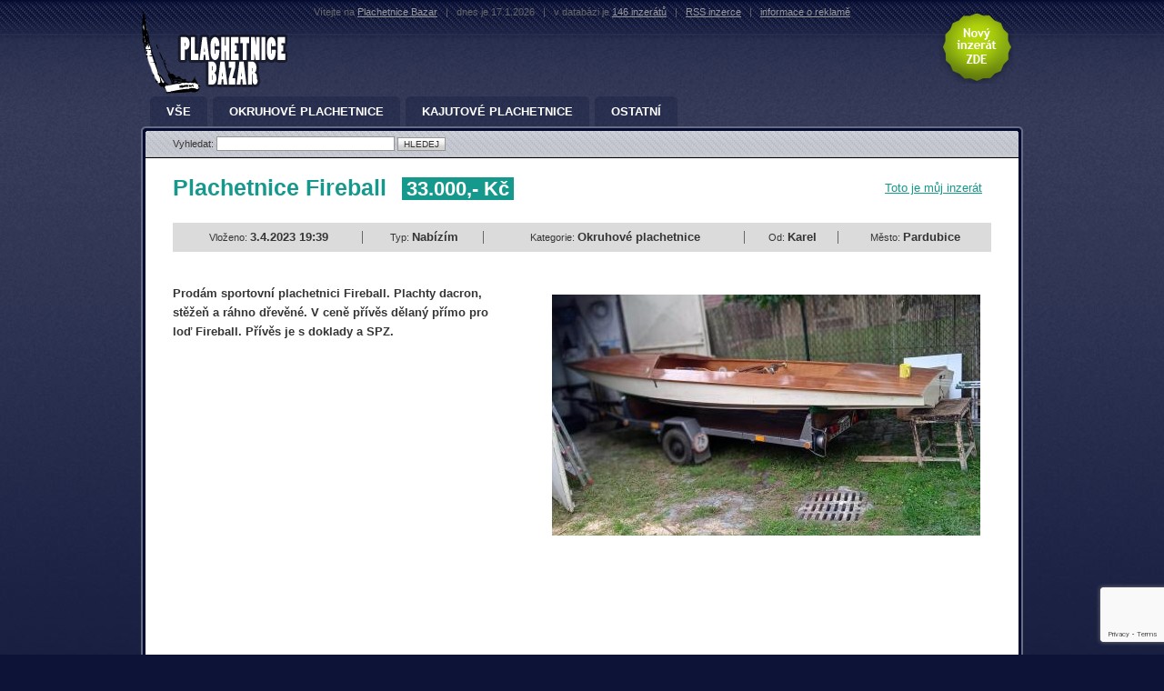

--- FILE ---
content_type: text/html; charset=UTF-8
request_url: http://www.plachetnicebazar.cz/plachetnice-fireball
body_size: 3993
content:

<!DOCTYPE html PUBLIC "-//W3C//DTD XHTML 1.0 Strict//EN" "http://www.w3.org/TR/xhtml1/DTD/xhtml1-strict.dtd">
<html xmlns="http://www.w3.org/1999/xhtml" xml:lang="cs" lang="cs">
<head>
<title>Plachetnice Fireball | Plachetnice Bazar</title>
<meta name="title" content="Plachetnice Bazar" />
<meta name="date" content="2026-01-17" />
<meta name="robots" content="index,follow" />
<meta name="author" content="www.internet1.cz" />
<meta name="copyright" content="(c) Internet 1 CZ s.r.o." />
<meta name="Keywords" content=", bazar lodí, lodní bazar, bazar plachetnice,plachetnice prodej, lodě, loď, plachty, plachta, lodní motor na prodej, plachty prodej, ráhno na prodej, bazar lodí" />
<meta name="Description" content="Lodní bazar plachetnic, škunerů, závodních plachetnic na prodej. Inzerce lodí, vložte jednoduše inzerát lodí a plachetnic na prodej. Shánite kotviště pro plachetnici." /> 
<meta http-equiv="Content-Type" content="text/html; charset=utf8" />
<link rel="stylesheet" type="text/css" href="http://www.plachetnicebazar.cz/styles.css.php" />
<!--[if lt IE 7]>  
  <script src="http://www.plachetnicebazar.cz/IE7.js" type="text/javascript"></script>  
<![endif]-->  
<link rel="shortcut icon" href="http://www.plachetnicebazar.cz/favicons/.ico" />
<meta http-equiv="imagetoolbar" content="no" />
<link rel="alternate" type="application/rss+xml" title="RSS Inzerce Plachetnice Bazar" href="http://www.plachetnicebazar.cz/rss.php?a=" />
<script async src="https://pagead2.googlesyndication.com/pagead/js/adsbygoogle.js?client=ca-pub-4030986037614267"
     crossorigin="anonymous"></script>
<script src="https://www.google.com/recaptcha/api.js?render=6LeoRaAnAAAAAFPFFPtrsgT8mR5lOtzmgWClkXvg"></script>
 
<script language="JavaScript" type="text/javascript">
function showHelp() {  
  document.getElementById('adminmailing').innerHTML = '<a href="http://www.plachetnicebazar.cz/misc.php?action=rem' + 'inder&amp;cid=' + '118239' + '"><img src="img/button_zaslat_admin.png" alt="ZASLAT EMAIL PRO ODSTRANĚNÍ" /></a>';
  document.getElementById('help').style.display = "block";
}
function hideHelp() {
  document.getElementById('help').style.display = "none";
}
</script>

<!-- Add Font Awesome CDN at the top of your HTML file -->
<link rel="stylesheet" href="https://cdnjs.cloudflare.com/ajax/libs/font-awesome/5.15.4/css/all.min.css">
<style>
  #reply_form {
  	background:#EDEDED;border:1px solid #C7C7C7;
    display: flex;
    flex-direction: column;
    align-items: center;
  }
  
  #reply_form label {
    display: flex;
    flex-direction: column;
    margin-bottom: 10px;
    font-size: 16px;
    font-weight: bold;
  }
  
  #reply_form input[type="text"],
  textarea {
    padding: 5px;
    border-radius: 5px;
    border: 1px solid #ccc;
    width: 320px;
    font-size: 14px;
  }
  
  #reply_form #submit_button {
    margin-top: 10px;
    font-weight: bold;
    border: 2px solid #069606;
    background: linear-gradient(180deg, #97c545, #1c7443);
    color: white;
    border-radius: 5px;
    padding: 5px 25px;
    font-size: 16px;
    cursor: pointer;
  }
  
  #reply_form #submit_button:hover {
    filter: brightness(1.2);
  }

  #text_inzeratu p {
  	margin-bottom: 20px;
  }
  /* user admin actions */

	.standalone-button {
	  font-weight: bold;
	  border: 2px solid #FF5500;
	  color: white;
	  border-radius: 5px;
	  padding: 5px 25px;
	  font-size: 16px;
	  cursor: pointer;
	}

	.orange-button {
	  border: 2px solid #ffa500;
  	background: linear-gradient(180deg, #ffa500, #cc8400);
	}

	.red-button {
	  border: 2px solid #ff0000;
	  background: linear-gradient(180deg, #ff0000, #990000);
	}

	.green-button {
    border: 2px solid #069606;
    background: linear-gradient(180deg, #97c545, #1c7443);
	}

	.standalone-button:hover {
	  filter: brightness(1.2);
	}

	#deactivate_icon, #delete_icon {
	  margin-right: 5px;
	}

	#admin_button_text {
	  vertical-align: middle;
	}

  .gray-box {
    background: #EDEDED;
    border: 1px solid #C7C7C7;
 	  border-radius: 5px;
 	  padding: 10px;
 	  text-align: center;
  }
  .logged_in_user {
  	margin-top: 10px;
	  font-size: 16px;
  }
  #logout_button {
  	font-size: 12px;

  }
  .admin_debug {
  	margin-top: 20px;
  	color: #7a7a7a;
  }
  .admin_debug a {
  	color: #969696;
  }
</style>

</head>
<body>

<!-- DTT Debug Message -->
<button id="toggle-button" onclick="togglePopup()" style="display: none; background-color: "></button>

<div class="popup-box" style="display: none; background-color: ">
	<div class="popup-title"></div>
	<div class="popup-message"></div>
</div>

<script type="text/javascript">
	toggleEnabled = false;

	if (toggleEnabled) {
		var toggleB = document.querySelector("#toggle-button");
    toggleB.style.display = "block";
	}
	
	function togglePopup() {
  var popupBox = document.querySelector(".popup-box");
  popupBox.style.display = popupBox.style.display === "none" ? "block" : "none";
}
</script>

<div id="center">
	<div id="layout">	
		<div id="header">

			<a href="http://www.plachetnicebazar.cz" id="logo"><img src="http://www.plachetnicebazar.cz/img/logos/plachetnicebazar.png" alt="Plachetnice Bazar"/></a>
			<a href="http://www.plachetnicebazar.cz/post.php" id="novy_inzerat"><img src="http://www.plachetnicebazar.cz/img/novy_inzerat-trans.png" alt="Nový inzerát ZDE" title="Nový inzerát ZDE" /></a>
			
			<div id="text_lista">
				Vítejte na <a href="http://www.plachetnicebazar.cz">Plachetnice Bazar</a>   <span>|</span> dnes je 17.1.2026 <span>|</span> v databázi je <a href="http://www.plachetnicebazar.cz">146  inzerátů</a> <span>|</span> <a href="http://www.plachetnicebazar.cz/rss.php?a=">RSS inzerce</a> <span>|</span> <a href="http://www.plachetnicebazar.cz/reklama.php">informace o reklamě</a>
			</div>
			
		
		</div>

		<div id="main">
			<div id="main_in">
				<div id="menu">
					<ul id="main_menu">
            <li><a href="http://www.plachetnicebazar.cz" class="">Vše<span class="left"></span><span class="right"></span></a></li>
												<li><a href="http://www.plachetnicebazar.cz/okruhove-plachetnice" class="">Okruhové plachetnice<span class="left"></span><span class="right"></span></a></li>						<li><a href="http://www.plachetnicebazar.cz/kajutove-plachetnice" class="">Kajutové plachetnice<span class="left"></span><span class="right"></span></a></li>						<li><a href="http://www.plachetnicebazar.cz/136-ostatni" class="">Ostatní<span class="left"></span><span class="right"></span></a></li>
					</ul>
				</div>

			
				<div class="form_lista">
					<form action="http://www.plachetnicebazar.cz/index.php" method="get" class="search detail">
						<p>
						<label for="search1">Vyhledat: </label>
						<input type="text" name="query" id="search1" class="input_text" style="width:190px;" />
						<input type="submit" name="hledat" value="HLEDEJ" class="button"/>
						</p>
					</form>
				</div>
				
				<div id="obsah" class="odsazeni">
          
					<div id="line_nadpis">
            
						<h1 class="nadpis_detail zelena">Plachetnice Fireball <span class="zelena_bg">33.000,- Kč</span></h1> 
						<a href="javascript:showHelp();" class="zelena">Toto je můj inzerát</a>
						<div id="help" class="bunka_delete" style="display: none;">
							<span class="sipka"></span>
							<span class="zrusit">
								<a href="javascript:hideHelp();">zrušit</a>
								<a href="javascript:hideHelp();"><img src="img/cross.gif" alt="cross" /></a>
							</span>
							<p>
Pokud je toto váš inzerát a potřebujete jej označit jako neplatný nebo neaktuální, můžeme vám zaslat e-mail s odkazem k těmto akcím.
							</p>
							<span id="adminmailing"></span>
						</div>
					</div>

					<table id="detail_info">
						<tr>
							<td>Vloženo: <strong>3.4.2023 19:39</strong></td>
							<td>Typ: <strong>Nabízím</strong></td>
							<td>Kategorie: <strong>Okruhové plachetnice</strong></td>
							<td>Od: <strong>Karel</strong></td>
							<td class="last">Město: <strong>Pardubice</strong></td>
						</tr>
					</table>
					
					<table id="table_detail" cellspacing="0" cellpadding="0">
						<tr>
							<td class="text" id="text_inzeratu">
								<p>
									Prodám sportovní plachetnici Fireball. Plachty dacron, stěžeň a ráhno dřevěné. V ceně přívěs dělaný přímo pro loď Fireball. Přívěs je s doklady a SPZ.
								</p>

								
<script async src="https://pagead2.googlesyndication.com/pagead/js/adsbygoogle.js?client=ca-pub-4030986037614267"
     crossorigin="anonymous"></script>
<!-- gbz-bedesc -->
<ins class="adsbygoogle"
     style="display:inline-block;width:336px;height:280px"
     data-ad-client="ca-pub-4030986037614267"
     data-ad-slot="5338876946"></ins>
<script>
     (adsbygoogle = window.adsbygoogle || []).push({});
</script>
					

<div class="admin_debug">

</div>

							</td>
							<td class="image">
              
              <img src='./photos/20230403193944_Fireball.jpg' hspace=12 vspace=12 class='md_photo'></td>
						</tr>
					</table>
				
				</div>
				
				<div class="form_lista spodni">
					<form action="http://www.plachetnicebazar.cz/index.php" method="get" class="search detail">
						<p>
						<label for="search1">Vyhledat: </label>
						<input type="text" name="query" id="search2" class="input_text" style="width:190px;" />
						<input type="submit" name="hledat" value="HLEDEJ" class="button"/>
						</p>
					</form>
				</div>
			
				<span class="main_roh_top_left"></span>
				<span class="main_roh_top_right"></span>	
				<span class="main_roh_bottom_left"></span>
				<span class="main_roh_bottom_right"></span>
				
			</div>
		</div>
		
		<div id="footer">
			<!--<span id="ride"></span>-->
			<div id="bottom_lista">
				<a href="rss.php">RSS inzerce</a> <span>|</span> <a href="http://www.plachetnicebazar.cz/reklama.php">Informace o reklamě</a> <span>|</span> powered by <a href="https://internet1.cz/" target="_blank">Internet1.cz</a>
			</div>
      <div id="logos">
        <a href="http://www.plachetnicebazar.cz/rss.php"><img src="http://www.plachetnicebazar.cz/img/logo-rss.png" alt="RSS Inzerce do Vaší čtečky" title="RSS Inzerce do Vaší čtečky" /></a>
      </div>
		</div>
		
	</div>
</div>

<!-- Google tag (gtag.js) -->
<script async src="https://www.googletagmanager.com/gtag/js?id=UA-26176676-18"></script>
<script>
  window.dataLayer = window.dataLayer || [];
  function gtag(){dataLayer.push(arguments);}
  gtag('js', new Date());

  gtag('config', 'UA-26176676-18');
</script>



</body>
</html>

--- FILE ---
content_type: text/html; charset=utf-8
request_url: https://www.google.com/recaptcha/api2/anchor?ar=1&k=6LeoRaAnAAAAAFPFFPtrsgT8mR5lOtzmgWClkXvg&co=aHR0cDovL3d3dy5wbGFjaGV0bmljZWJhemFyLmN6Ojgw&hl=en&v=PoyoqOPhxBO7pBk68S4YbpHZ&size=invisible&anchor-ms=20000&execute-ms=30000&cb=ljrmiwqzsdy
body_size: 48611
content:
<!DOCTYPE HTML><html dir="ltr" lang="en"><head><meta http-equiv="Content-Type" content="text/html; charset=UTF-8">
<meta http-equiv="X-UA-Compatible" content="IE=edge">
<title>reCAPTCHA</title>
<style type="text/css">
/* cyrillic-ext */
@font-face {
  font-family: 'Roboto';
  font-style: normal;
  font-weight: 400;
  font-stretch: 100%;
  src: url(//fonts.gstatic.com/s/roboto/v48/KFO7CnqEu92Fr1ME7kSn66aGLdTylUAMa3GUBHMdazTgWw.woff2) format('woff2');
  unicode-range: U+0460-052F, U+1C80-1C8A, U+20B4, U+2DE0-2DFF, U+A640-A69F, U+FE2E-FE2F;
}
/* cyrillic */
@font-face {
  font-family: 'Roboto';
  font-style: normal;
  font-weight: 400;
  font-stretch: 100%;
  src: url(//fonts.gstatic.com/s/roboto/v48/KFO7CnqEu92Fr1ME7kSn66aGLdTylUAMa3iUBHMdazTgWw.woff2) format('woff2');
  unicode-range: U+0301, U+0400-045F, U+0490-0491, U+04B0-04B1, U+2116;
}
/* greek-ext */
@font-face {
  font-family: 'Roboto';
  font-style: normal;
  font-weight: 400;
  font-stretch: 100%;
  src: url(//fonts.gstatic.com/s/roboto/v48/KFO7CnqEu92Fr1ME7kSn66aGLdTylUAMa3CUBHMdazTgWw.woff2) format('woff2');
  unicode-range: U+1F00-1FFF;
}
/* greek */
@font-face {
  font-family: 'Roboto';
  font-style: normal;
  font-weight: 400;
  font-stretch: 100%;
  src: url(//fonts.gstatic.com/s/roboto/v48/KFO7CnqEu92Fr1ME7kSn66aGLdTylUAMa3-UBHMdazTgWw.woff2) format('woff2');
  unicode-range: U+0370-0377, U+037A-037F, U+0384-038A, U+038C, U+038E-03A1, U+03A3-03FF;
}
/* math */
@font-face {
  font-family: 'Roboto';
  font-style: normal;
  font-weight: 400;
  font-stretch: 100%;
  src: url(//fonts.gstatic.com/s/roboto/v48/KFO7CnqEu92Fr1ME7kSn66aGLdTylUAMawCUBHMdazTgWw.woff2) format('woff2');
  unicode-range: U+0302-0303, U+0305, U+0307-0308, U+0310, U+0312, U+0315, U+031A, U+0326-0327, U+032C, U+032F-0330, U+0332-0333, U+0338, U+033A, U+0346, U+034D, U+0391-03A1, U+03A3-03A9, U+03B1-03C9, U+03D1, U+03D5-03D6, U+03F0-03F1, U+03F4-03F5, U+2016-2017, U+2034-2038, U+203C, U+2040, U+2043, U+2047, U+2050, U+2057, U+205F, U+2070-2071, U+2074-208E, U+2090-209C, U+20D0-20DC, U+20E1, U+20E5-20EF, U+2100-2112, U+2114-2115, U+2117-2121, U+2123-214F, U+2190, U+2192, U+2194-21AE, U+21B0-21E5, U+21F1-21F2, U+21F4-2211, U+2213-2214, U+2216-22FF, U+2308-230B, U+2310, U+2319, U+231C-2321, U+2336-237A, U+237C, U+2395, U+239B-23B7, U+23D0, U+23DC-23E1, U+2474-2475, U+25AF, U+25B3, U+25B7, U+25BD, U+25C1, U+25CA, U+25CC, U+25FB, U+266D-266F, U+27C0-27FF, U+2900-2AFF, U+2B0E-2B11, U+2B30-2B4C, U+2BFE, U+3030, U+FF5B, U+FF5D, U+1D400-1D7FF, U+1EE00-1EEFF;
}
/* symbols */
@font-face {
  font-family: 'Roboto';
  font-style: normal;
  font-weight: 400;
  font-stretch: 100%;
  src: url(//fonts.gstatic.com/s/roboto/v48/KFO7CnqEu92Fr1ME7kSn66aGLdTylUAMaxKUBHMdazTgWw.woff2) format('woff2');
  unicode-range: U+0001-000C, U+000E-001F, U+007F-009F, U+20DD-20E0, U+20E2-20E4, U+2150-218F, U+2190, U+2192, U+2194-2199, U+21AF, U+21E6-21F0, U+21F3, U+2218-2219, U+2299, U+22C4-22C6, U+2300-243F, U+2440-244A, U+2460-24FF, U+25A0-27BF, U+2800-28FF, U+2921-2922, U+2981, U+29BF, U+29EB, U+2B00-2BFF, U+4DC0-4DFF, U+FFF9-FFFB, U+10140-1018E, U+10190-1019C, U+101A0, U+101D0-101FD, U+102E0-102FB, U+10E60-10E7E, U+1D2C0-1D2D3, U+1D2E0-1D37F, U+1F000-1F0FF, U+1F100-1F1AD, U+1F1E6-1F1FF, U+1F30D-1F30F, U+1F315, U+1F31C, U+1F31E, U+1F320-1F32C, U+1F336, U+1F378, U+1F37D, U+1F382, U+1F393-1F39F, U+1F3A7-1F3A8, U+1F3AC-1F3AF, U+1F3C2, U+1F3C4-1F3C6, U+1F3CA-1F3CE, U+1F3D4-1F3E0, U+1F3ED, U+1F3F1-1F3F3, U+1F3F5-1F3F7, U+1F408, U+1F415, U+1F41F, U+1F426, U+1F43F, U+1F441-1F442, U+1F444, U+1F446-1F449, U+1F44C-1F44E, U+1F453, U+1F46A, U+1F47D, U+1F4A3, U+1F4B0, U+1F4B3, U+1F4B9, U+1F4BB, U+1F4BF, U+1F4C8-1F4CB, U+1F4D6, U+1F4DA, U+1F4DF, U+1F4E3-1F4E6, U+1F4EA-1F4ED, U+1F4F7, U+1F4F9-1F4FB, U+1F4FD-1F4FE, U+1F503, U+1F507-1F50B, U+1F50D, U+1F512-1F513, U+1F53E-1F54A, U+1F54F-1F5FA, U+1F610, U+1F650-1F67F, U+1F687, U+1F68D, U+1F691, U+1F694, U+1F698, U+1F6AD, U+1F6B2, U+1F6B9-1F6BA, U+1F6BC, U+1F6C6-1F6CF, U+1F6D3-1F6D7, U+1F6E0-1F6EA, U+1F6F0-1F6F3, U+1F6F7-1F6FC, U+1F700-1F7FF, U+1F800-1F80B, U+1F810-1F847, U+1F850-1F859, U+1F860-1F887, U+1F890-1F8AD, U+1F8B0-1F8BB, U+1F8C0-1F8C1, U+1F900-1F90B, U+1F93B, U+1F946, U+1F984, U+1F996, U+1F9E9, U+1FA00-1FA6F, U+1FA70-1FA7C, U+1FA80-1FA89, U+1FA8F-1FAC6, U+1FACE-1FADC, U+1FADF-1FAE9, U+1FAF0-1FAF8, U+1FB00-1FBFF;
}
/* vietnamese */
@font-face {
  font-family: 'Roboto';
  font-style: normal;
  font-weight: 400;
  font-stretch: 100%;
  src: url(//fonts.gstatic.com/s/roboto/v48/KFO7CnqEu92Fr1ME7kSn66aGLdTylUAMa3OUBHMdazTgWw.woff2) format('woff2');
  unicode-range: U+0102-0103, U+0110-0111, U+0128-0129, U+0168-0169, U+01A0-01A1, U+01AF-01B0, U+0300-0301, U+0303-0304, U+0308-0309, U+0323, U+0329, U+1EA0-1EF9, U+20AB;
}
/* latin-ext */
@font-face {
  font-family: 'Roboto';
  font-style: normal;
  font-weight: 400;
  font-stretch: 100%;
  src: url(//fonts.gstatic.com/s/roboto/v48/KFO7CnqEu92Fr1ME7kSn66aGLdTylUAMa3KUBHMdazTgWw.woff2) format('woff2');
  unicode-range: U+0100-02BA, U+02BD-02C5, U+02C7-02CC, U+02CE-02D7, U+02DD-02FF, U+0304, U+0308, U+0329, U+1D00-1DBF, U+1E00-1E9F, U+1EF2-1EFF, U+2020, U+20A0-20AB, U+20AD-20C0, U+2113, U+2C60-2C7F, U+A720-A7FF;
}
/* latin */
@font-face {
  font-family: 'Roboto';
  font-style: normal;
  font-weight: 400;
  font-stretch: 100%;
  src: url(//fonts.gstatic.com/s/roboto/v48/KFO7CnqEu92Fr1ME7kSn66aGLdTylUAMa3yUBHMdazQ.woff2) format('woff2');
  unicode-range: U+0000-00FF, U+0131, U+0152-0153, U+02BB-02BC, U+02C6, U+02DA, U+02DC, U+0304, U+0308, U+0329, U+2000-206F, U+20AC, U+2122, U+2191, U+2193, U+2212, U+2215, U+FEFF, U+FFFD;
}
/* cyrillic-ext */
@font-face {
  font-family: 'Roboto';
  font-style: normal;
  font-weight: 500;
  font-stretch: 100%;
  src: url(//fonts.gstatic.com/s/roboto/v48/KFO7CnqEu92Fr1ME7kSn66aGLdTylUAMa3GUBHMdazTgWw.woff2) format('woff2');
  unicode-range: U+0460-052F, U+1C80-1C8A, U+20B4, U+2DE0-2DFF, U+A640-A69F, U+FE2E-FE2F;
}
/* cyrillic */
@font-face {
  font-family: 'Roboto';
  font-style: normal;
  font-weight: 500;
  font-stretch: 100%;
  src: url(//fonts.gstatic.com/s/roboto/v48/KFO7CnqEu92Fr1ME7kSn66aGLdTylUAMa3iUBHMdazTgWw.woff2) format('woff2');
  unicode-range: U+0301, U+0400-045F, U+0490-0491, U+04B0-04B1, U+2116;
}
/* greek-ext */
@font-face {
  font-family: 'Roboto';
  font-style: normal;
  font-weight: 500;
  font-stretch: 100%;
  src: url(//fonts.gstatic.com/s/roboto/v48/KFO7CnqEu92Fr1ME7kSn66aGLdTylUAMa3CUBHMdazTgWw.woff2) format('woff2');
  unicode-range: U+1F00-1FFF;
}
/* greek */
@font-face {
  font-family: 'Roboto';
  font-style: normal;
  font-weight: 500;
  font-stretch: 100%;
  src: url(//fonts.gstatic.com/s/roboto/v48/KFO7CnqEu92Fr1ME7kSn66aGLdTylUAMa3-UBHMdazTgWw.woff2) format('woff2');
  unicode-range: U+0370-0377, U+037A-037F, U+0384-038A, U+038C, U+038E-03A1, U+03A3-03FF;
}
/* math */
@font-face {
  font-family: 'Roboto';
  font-style: normal;
  font-weight: 500;
  font-stretch: 100%;
  src: url(//fonts.gstatic.com/s/roboto/v48/KFO7CnqEu92Fr1ME7kSn66aGLdTylUAMawCUBHMdazTgWw.woff2) format('woff2');
  unicode-range: U+0302-0303, U+0305, U+0307-0308, U+0310, U+0312, U+0315, U+031A, U+0326-0327, U+032C, U+032F-0330, U+0332-0333, U+0338, U+033A, U+0346, U+034D, U+0391-03A1, U+03A3-03A9, U+03B1-03C9, U+03D1, U+03D5-03D6, U+03F0-03F1, U+03F4-03F5, U+2016-2017, U+2034-2038, U+203C, U+2040, U+2043, U+2047, U+2050, U+2057, U+205F, U+2070-2071, U+2074-208E, U+2090-209C, U+20D0-20DC, U+20E1, U+20E5-20EF, U+2100-2112, U+2114-2115, U+2117-2121, U+2123-214F, U+2190, U+2192, U+2194-21AE, U+21B0-21E5, U+21F1-21F2, U+21F4-2211, U+2213-2214, U+2216-22FF, U+2308-230B, U+2310, U+2319, U+231C-2321, U+2336-237A, U+237C, U+2395, U+239B-23B7, U+23D0, U+23DC-23E1, U+2474-2475, U+25AF, U+25B3, U+25B7, U+25BD, U+25C1, U+25CA, U+25CC, U+25FB, U+266D-266F, U+27C0-27FF, U+2900-2AFF, U+2B0E-2B11, U+2B30-2B4C, U+2BFE, U+3030, U+FF5B, U+FF5D, U+1D400-1D7FF, U+1EE00-1EEFF;
}
/* symbols */
@font-face {
  font-family: 'Roboto';
  font-style: normal;
  font-weight: 500;
  font-stretch: 100%;
  src: url(//fonts.gstatic.com/s/roboto/v48/KFO7CnqEu92Fr1ME7kSn66aGLdTylUAMaxKUBHMdazTgWw.woff2) format('woff2');
  unicode-range: U+0001-000C, U+000E-001F, U+007F-009F, U+20DD-20E0, U+20E2-20E4, U+2150-218F, U+2190, U+2192, U+2194-2199, U+21AF, U+21E6-21F0, U+21F3, U+2218-2219, U+2299, U+22C4-22C6, U+2300-243F, U+2440-244A, U+2460-24FF, U+25A0-27BF, U+2800-28FF, U+2921-2922, U+2981, U+29BF, U+29EB, U+2B00-2BFF, U+4DC0-4DFF, U+FFF9-FFFB, U+10140-1018E, U+10190-1019C, U+101A0, U+101D0-101FD, U+102E0-102FB, U+10E60-10E7E, U+1D2C0-1D2D3, U+1D2E0-1D37F, U+1F000-1F0FF, U+1F100-1F1AD, U+1F1E6-1F1FF, U+1F30D-1F30F, U+1F315, U+1F31C, U+1F31E, U+1F320-1F32C, U+1F336, U+1F378, U+1F37D, U+1F382, U+1F393-1F39F, U+1F3A7-1F3A8, U+1F3AC-1F3AF, U+1F3C2, U+1F3C4-1F3C6, U+1F3CA-1F3CE, U+1F3D4-1F3E0, U+1F3ED, U+1F3F1-1F3F3, U+1F3F5-1F3F7, U+1F408, U+1F415, U+1F41F, U+1F426, U+1F43F, U+1F441-1F442, U+1F444, U+1F446-1F449, U+1F44C-1F44E, U+1F453, U+1F46A, U+1F47D, U+1F4A3, U+1F4B0, U+1F4B3, U+1F4B9, U+1F4BB, U+1F4BF, U+1F4C8-1F4CB, U+1F4D6, U+1F4DA, U+1F4DF, U+1F4E3-1F4E6, U+1F4EA-1F4ED, U+1F4F7, U+1F4F9-1F4FB, U+1F4FD-1F4FE, U+1F503, U+1F507-1F50B, U+1F50D, U+1F512-1F513, U+1F53E-1F54A, U+1F54F-1F5FA, U+1F610, U+1F650-1F67F, U+1F687, U+1F68D, U+1F691, U+1F694, U+1F698, U+1F6AD, U+1F6B2, U+1F6B9-1F6BA, U+1F6BC, U+1F6C6-1F6CF, U+1F6D3-1F6D7, U+1F6E0-1F6EA, U+1F6F0-1F6F3, U+1F6F7-1F6FC, U+1F700-1F7FF, U+1F800-1F80B, U+1F810-1F847, U+1F850-1F859, U+1F860-1F887, U+1F890-1F8AD, U+1F8B0-1F8BB, U+1F8C0-1F8C1, U+1F900-1F90B, U+1F93B, U+1F946, U+1F984, U+1F996, U+1F9E9, U+1FA00-1FA6F, U+1FA70-1FA7C, U+1FA80-1FA89, U+1FA8F-1FAC6, U+1FACE-1FADC, U+1FADF-1FAE9, U+1FAF0-1FAF8, U+1FB00-1FBFF;
}
/* vietnamese */
@font-face {
  font-family: 'Roboto';
  font-style: normal;
  font-weight: 500;
  font-stretch: 100%;
  src: url(//fonts.gstatic.com/s/roboto/v48/KFO7CnqEu92Fr1ME7kSn66aGLdTylUAMa3OUBHMdazTgWw.woff2) format('woff2');
  unicode-range: U+0102-0103, U+0110-0111, U+0128-0129, U+0168-0169, U+01A0-01A1, U+01AF-01B0, U+0300-0301, U+0303-0304, U+0308-0309, U+0323, U+0329, U+1EA0-1EF9, U+20AB;
}
/* latin-ext */
@font-face {
  font-family: 'Roboto';
  font-style: normal;
  font-weight: 500;
  font-stretch: 100%;
  src: url(//fonts.gstatic.com/s/roboto/v48/KFO7CnqEu92Fr1ME7kSn66aGLdTylUAMa3KUBHMdazTgWw.woff2) format('woff2');
  unicode-range: U+0100-02BA, U+02BD-02C5, U+02C7-02CC, U+02CE-02D7, U+02DD-02FF, U+0304, U+0308, U+0329, U+1D00-1DBF, U+1E00-1E9F, U+1EF2-1EFF, U+2020, U+20A0-20AB, U+20AD-20C0, U+2113, U+2C60-2C7F, U+A720-A7FF;
}
/* latin */
@font-face {
  font-family: 'Roboto';
  font-style: normal;
  font-weight: 500;
  font-stretch: 100%;
  src: url(//fonts.gstatic.com/s/roboto/v48/KFO7CnqEu92Fr1ME7kSn66aGLdTylUAMa3yUBHMdazQ.woff2) format('woff2');
  unicode-range: U+0000-00FF, U+0131, U+0152-0153, U+02BB-02BC, U+02C6, U+02DA, U+02DC, U+0304, U+0308, U+0329, U+2000-206F, U+20AC, U+2122, U+2191, U+2193, U+2212, U+2215, U+FEFF, U+FFFD;
}
/* cyrillic-ext */
@font-face {
  font-family: 'Roboto';
  font-style: normal;
  font-weight: 900;
  font-stretch: 100%;
  src: url(//fonts.gstatic.com/s/roboto/v48/KFO7CnqEu92Fr1ME7kSn66aGLdTylUAMa3GUBHMdazTgWw.woff2) format('woff2');
  unicode-range: U+0460-052F, U+1C80-1C8A, U+20B4, U+2DE0-2DFF, U+A640-A69F, U+FE2E-FE2F;
}
/* cyrillic */
@font-face {
  font-family: 'Roboto';
  font-style: normal;
  font-weight: 900;
  font-stretch: 100%;
  src: url(//fonts.gstatic.com/s/roboto/v48/KFO7CnqEu92Fr1ME7kSn66aGLdTylUAMa3iUBHMdazTgWw.woff2) format('woff2');
  unicode-range: U+0301, U+0400-045F, U+0490-0491, U+04B0-04B1, U+2116;
}
/* greek-ext */
@font-face {
  font-family: 'Roboto';
  font-style: normal;
  font-weight: 900;
  font-stretch: 100%;
  src: url(//fonts.gstatic.com/s/roboto/v48/KFO7CnqEu92Fr1ME7kSn66aGLdTylUAMa3CUBHMdazTgWw.woff2) format('woff2');
  unicode-range: U+1F00-1FFF;
}
/* greek */
@font-face {
  font-family: 'Roboto';
  font-style: normal;
  font-weight: 900;
  font-stretch: 100%;
  src: url(//fonts.gstatic.com/s/roboto/v48/KFO7CnqEu92Fr1ME7kSn66aGLdTylUAMa3-UBHMdazTgWw.woff2) format('woff2');
  unicode-range: U+0370-0377, U+037A-037F, U+0384-038A, U+038C, U+038E-03A1, U+03A3-03FF;
}
/* math */
@font-face {
  font-family: 'Roboto';
  font-style: normal;
  font-weight: 900;
  font-stretch: 100%;
  src: url(//fonts.gstatic.com/s/roboto/v48/KFO7CnqEu92Fr1ME7kSn66aGLdTylUAMawCUBHMdazTgWw.woff2) format('woff2');
  unicode-range: U+0302-0303, U+0305, U+0307-0308, U+0310, U+0312, U+0315, U+031A, U+0326-0327, U+032C, U+032F-0330, U+0332-0333, U+0338, U+033A, U+0346, U+034D, U+0391-03A1, U+03A3-03A9, U+03B1-03C9, U+03D1, U+03D5-03D6, U+03F0-03F1, U+03F4-03F5, U+2016-2017, U+2034-2038, U+203C, U+2040, U+2043, U+2047, U+2050, U+2057, U+205F, U+2070-2071, U+2074-208E, U+2090-209C, U+20D0-20DC, U+20E1, U+20E5-20EF, U+2100-2112, U+2114-2115, U+2117-2121, U+2123-214F, U+2190, U+2192, U+2194-21AE, U+21B0-21E5, U+21F1-21F2, U+21F4-2211, U+2213-2214, U+2216-22FF, U+2308-230B, U+2310, U+2319, U+231C-2321, U+2336-237A, U+237C, U+2395, U+239B-23B7, U+23D0, U+23DC-23E1, U+2474-2475, U+25AF, U+25B3, U+25B7, U+25BD, U+25C1, U+25CA, U+25CC, U+25FB, U+266D-266F, U+27C0-27FF, U+2900-2AFF, U+2B0E-2B11, U+2B30-2B4C, U+2BFE, U+3030, U+FF5B, U+FF5D, U+1D400-1D7FF, U+1EE00-1EEFF;
}
/* symbols */
@font-face {
  font-family: 'Roboto';
  font-style: normal;
  font-weight: 900;
  font-stretch: 100%;
  src: url(//fonts.gstatic.com/s/roboto/v48/KFO7CnqEu92Fr1ME7kSn66aGLdTylUAMaxKUBHMdazTgWw.woff2) format('woff2');
  unicode-range: U+0001-000C, U+000E-001F, U+007F-009F, U+20DD-20E0, U+20E2-20E4, U+2150-218F, U+2190, U+2192, U+2194-2199, U+21AF, U+21E6-21F0, U+21F3, U+2218-2219, U+2299, U+22C4-22C6, U+2300-243F, U+2440-244A, U+2460-24FF, U+25A0-27BF, U+2800-28FF, U+2921-2922, U+2981, U+29BF, U+29EB, U+2B00-2BFF, U+4DC0-4DFF, U+FFF9-FFFB, U+10140-1018E, U+10190-1019C, U+101A0, U+101D0-101FD, U+102E0-102FB, U+10E60-10E7E, U+1D2C0-1D2D3, U+1D2E0-1D37F, U+1F000-1F0FF, U+1F100-1F1AD, U+1F1E6-1F1FF, U+1F30D-1F30F, U+1F315, U+1F31C, U+1F31E, U+1F320-1F32C, U+1F336, U+1F378, U+1F37D, U+1F382, U+1F393-1F39F, U+1F3A7-1F3A8, U+1F3AC-1F3AF, U+1F3C2, U+1F3C4-1F3C6, U+1F3CA-1F3CE, U+1F3D4-1F3E0, U+1F3ED, U+1F3F1-1F3F3, U+1F3F5-1F3F7, U+1F408, U+1F415, U+1F41F, U+1F426, U+1F43F, U+1F441-1F442, U+1F444, U+1F446-1F449, U+1F44C-1F44E, U+1F453, U+1F46A, U+1F47D, U+1F4A3, U+1F4B0, U+1F4B3, U+1F4B9, U+1F4BB, U+1F4BF, U+1F4C8-1F4CB, U+1F4D6, U+1F4DA, U+1F4DF, U+1F4E3-1F4E6, U+1F4EA-1F4ED, U+1F4F7, U+1F4F9-1F4FB, U+1F4FD-1F4FE, U+1F503, U+1F507-1F50B, U+1F50D, U+1F512-1F513, U+1F53E-1F54A, U+1F54F-1F5FA, U+1F610, U+1F650-1F67F, U+1F687, U+1F68D, U+1F691, U+1F694, U+1F698, U+1F6AD, U+1F6B2, U+1F6B9-1F6BA, U+1F6BC, U+1F6C6-1F6CF, U+1F6D3-1F6D7, U+1F6E0-1F6EA, U+1F6F0-1F6F3, U+1F6F7-1F6FC, U+1F700-1F7FF, U+1F800-1F80B, U+1F810-1F847, U+1F850-1F859, U+1F860-1F887, U+1F890-1F8AD, U+1F8B0-1F8BB, U+1F8C0-1F8C1, U+1F900-1F90B, U+1F93B, U+1F946, U+1F984, U+1F996, U+1F9E9, U+1FA00-1FA6F, U+1FA70-1FA7C, U+1FA80-1FA89, U+1FA8F-1FAC6, U+1FACE-1FADC, U+1FADF-1FAE9, U+1FAF0-1FAF8, U+1FB00-1FBFF;
}
/* vietnamese */
@font-face {
  font-family: 'Roboto';
  font-style: normal;
  font-weight: 900;
  font-stretch: 100%;
  src: url(//fonts.gstatic.com/s/roboto/v48/KFO7CnqEu92Fr1ME7kSn66aGLdTylUAMa3OUBHMdazTgWw.woff2) format('woff2');
  unicode-range: U+0102-0103, U+0110-0111, U+0128-0129, U+0168-0169, U+01A0-01A1, U+01AF-01B0, U+0300-0301, U+0303-0304, U+0308-0309, U+0323, U+0329, U+1EA0-1EF9, U+20AB;
}
/* latin-ext */
@font-face {
  font-family: 'Roboto';
  font-style: normal;
  font-weight: 900;
  font-stretch: 100%;
  src: url(//fonts.gstatic.com/s/roboto/v48/KFO7CnqEu92Fr1ME7kSn66aGLdTylUAMa3KUBHMdazTgWw.woff2) format('woff2');
  unicode-range: U+0100-02BA, U+02BD-02C5, U+02C7-02CC, U+02CE-02D7, U+02DD-02FF, U+0304, U+0308, U+0329, U+1D00-1DBF, U+1E00-1E9F, U+1EF2-1EFF, U+2020, U+20A0-20AB, U+20AD-20C0, U+2113, U+2C60-2C7F, U+A720-A7FF;
}
/* latin */
@font-face {
  font-family: 'Roboto';
  font-style: normal;
  font-weight: 900;
  font-stretch: 100%;
  src: url(//fonts.gstatic.com/s/roboto/v48/KFO7CnqEu92Fr1ME7kSn66aGLdTylUAMa3yUBHMdazQ.woff2) format('woff2');
  unicode-range: U+0000-00FF, U+0131, U+0152-0153, U+02BB-02BC, U+02C6, U+02DA, U+02DC, U+0304, U+0308, U+0329, U+2000-206F, U+20AC, U+2122, U+2191, U+2193, U+2212, U+2215, U+FEFF, U+FFFD;
}

</style>
<link rel="stylesheet" type="text/css" href="https://www.gstatic.com/recaptcha/releases/PoyoqOPhxBO7pBk68S4YbpHZ/styles__ltr.css">
<script nonce="HHdl-x8qJWWD3IkoiipGXA" type="text/javascript">window['__recaptcha_api'] = 'https://www.google.com/recaptcha/api2/';</script>
<script type="text/javascript" src="https://www.gstatic.com/recaptcha/releases/PoyoqOPhxBO7pBk68S4YbpHZ/recaptcha__en.js" nonce="HHdl-x8qJWWD3IkoiipGXA">
      
    </script></head>
<body><div id="rc-anchor-alert" class="rc-anchor-alert"></div>
<input type="hidden" id="recaptcha-token" value="[base64]">
<script type="text/javascript" nonce="HHdl-x8qJWWD3IkoiipGXA">
      recaptcha.anchor.Main.init("[\x22ainput\x22,[\x22bgdata\x22,\x22\x22,\[base64]/[base64]/[base64]/[base64]/[base64]/[base64]/[base64]/[base64]/[base64]/[base64]\\u003d\x22,\[base64]\\u003d\x22,\x22wq0qF1DChVbClMOpMS05w4HDhMKWKh7CsVLDtzppw6DCu8OiQDxQRXAZwpgtw6nCgCYSw5hYaMOCwoY4w48fw6zCnRJCw6lgwrPDinFhAsKtHMOfA2jDsmJHWsObwrlnwpDCvCdPwpBvwqgoVsKVw6VUwofDtsK/wr02SUrCpVnCpMObd0TCgsOtAl3CtMKRwqQNd349Mwtfw6scW8KwAGlkEGoXHcOTNcK7w4wPcSnDuUAGw4EawrhBw6fCsm/CocOqeEsgCsKeP0VdHXLDoltQEcKMw6UdScKsY2vCoy8jCg/Dk8O1w7PDkMKMw47DtmjDiMKeO2nChcOfw7TDvcKKw5F+H0cUw5Z9P8KRwqhJw7c+DcKiMD7DqcKVw47DjsOuwpvDjAVCw7o8McOCw5nDvyXDj8ONDcO6w7J5w50vw6B3wpJRT2rDjEY0w60zYcOnw5BgMsKOSMObPhJ/w4DDuDDCjU3Cj3XDrXzCh1PDpkAgXxzCnlvDok9bQMO8wr4TwoZNwrwhwoV3w599aMOJKiLDnEFFF8KRw5M4YwR3wrxHPMKKw651w4LClsOgwrtIB8Obwr8OKMKTwr/DoMKlw6jCtjpSwo7CtjgxFcKZJMKfR8K6w4Vnwpg/w4lBSkfCq8OqJ23Cg8KZBE1Ww6PDnCwKRADCmMOcw6gTwqonGiBve8OFwpzDiG/[base64]/Nj/[base64]/w7ghw7fDrz7CrsK2e8K+wq/[base64]/w63Cr8OBwoTCv3vCl8OCw5bCmAHDjcKnw6/ChMKWw4VcESltLcOpwpITwqJKLsObXy0uV8KFLkDDpsKYM8Klw5nCmgrCiCImYGNXw7zDuwc6cQ/Ch8KnNgrDvsOgw65eJ23ClBLDu8ODw7xIw4jDkMOSTCnDo8KGw7wkS8Kgwo7DrcKRbQkOV3fDk0VKw4xrCcKmCsOFwowLwqwiw4zCqMORP8K0w7BcwpTDj8OQwq4Ww7PCo1vDgsOnM3NZwoPCjWkaBsKzV8O/[base64]/CpWDDljBzD8OYwqjDm04ywqHCr8KlLlo1w4/DmMO2T8K9MwPDvivCqT0SwqJSemnCqcORw6hKVFzDiSrDucOiF0TDsMOvKjwtF8KlKEN9wo3DkMKAHVQLw5lpeCQVw4cRBRDCgsKGwrEWGMOCw5nCiMKEUAnCk8OAw5vDogjDtMKnw5M9w5opLWjDj8K+IcOdeD/Cr8KSGUPCr8Olw55dDB0qw4QhCg1ZbsOiwr1RwqzCqsOmw5koSCHCq2Uawqh0w5cSwospw6QKw4XCjMO+w5tIW8OVCizDoMKtwqBiwqnDvnzCk8Ocw5t5JnRhwpDDk8Oqw6IWOXRPwqzCryPCvsOqVMKHw6fCrQJjwoh/w44gwobCtcKgw5VxdhTDrBfDqyfCucKET8KAwqM8w6DCtcOrEhXCp3jCg2vCiG3CssO/f8O6dMKlbU7Do8KjwpfCvsOWSMKxwqHDtsOkXcK1OcK4AcOuw59dRcOEWMK5w4zCs8Kww6dtwoV+w7o+w6wsw7fDrMKlwovCisKIYhwsHC1JdVBWwpsAwqfDnsK9w6nDgGvCq8OyYhsQwrxtBGMLw4t0SGDDhR/[base64]/WCTDmsK6w4dCw5jCgF7Dux3Dn8Ouw5bCrh3CusObS8KNw504wr/CtV0wIBoXA8KUDAIdLMOSLsKrRynCoSvDrcKEFjdGwqc+w717wrjDrcO1eFE9fsKhwrXCsCXDvgrCt8KDwrDCimJtehArwrF8woDCl1DDoGvCizJmwofCiW/CpHfCqQfDgcOjw6UYw411JVPDr8KfwqcYw64MMMKnw47DtsOEwo7ClhBUwqHCrMKoAcO2wpfDmcKHw64Fw73DhMKXw74kw7bChcObw74vw7fCkUpOwqLChMK8wrdzw4RSwqg1D8OmIwnDg3HDrcKLwqYywqXDksOdeWjCkcK6wrTCsk1HNcKbw5xowo7CssKBVcK/[base64]/DjnjDnMKOLHzCpX1hwqXDmhrCpgcuw6ZvwpvDtMOwwpBDwpzCjijDr8O9wrA9EioHwrctM8KKw7PCn1bDg0DCljbCnMOLw5VYwrHDusKXwrLCuT9KbsOLwojCkcO2woIic03DhMOQw6IcV8KzwrrCtsOrwrjDvcO1w7PDjRTCmcKEwq9/[base64]/Dl0A1NE/Cti8+wovDmUDCom0fXsOOw6fDscOcwqDChx1lMcO5Ey9Hw7FFw7LCizDCtcKgw4Mmw7/DkcOnVsOHCsKuasK1SMOywq4zYcOPNlEjPsK2w5LCoMOFwpfCisKyw7bDncOWOFdGLxLCrsOXTX1CKjImfRlUw5XCsMKlDBDCkcO/[base64]/ClmoYZDjCjVfCg0TDscKBwo/DhsOqwpZmw5FQUDLDiSTCt37CtQrDmcOhw5gtEsK0wr5dZsKSPsOMBMOAw73Cr8K/w49zwo1Jw5zDjjAxw4x9w4DDjDEhZ8OsfcOZw6LDkMOHUCo4wqjDjR9NeyB8PCnDusKqVcKlPCkwXcK3BsKLwqzDl8O1w6LDg8KtRGbCg8OsccO0w6DDuMOCfEDDuWw1w5LDhMKjRiTCgcOGwq/DtlHCucOMWMO3TcO2QcKGw6PCvMOgKMOkwrV/w7ZoI8Ogw7hhwrERJXBDwqJjw63Dv8OMwqtfwpnCo8Orwp8DwoPDvGfDr8O5wqrDgV4OSMK2w7DDq15mw4wgcMOZw7VRNsKyB3Z/w54rOcKqDDxfw5kMw6h1wo9QbDpsCRjDpcOVcQPCkApyw6TDiMKIw7zDtUfCrF/CrMKRw7gMw4bDrGhCAsOEw6t/w5rDiCLDjAvClcOqw6LCgEjCnMO7wpDCvk3Dr8O3w6zCi8KawqfCqFUCQcKJw5xbw7jDp8ObWnTDscO9DVXDoSTDlhAwwq/DjR7DqyzDjMKQCVvCi8KYw4NaZ8KcC1ErFCLDi3kwwoxcJhnDrgbDhMK0w6Rtwrpvw6BrPMOFwrJrHMKBwr48Wh8Bw5LDvMOMCMOvbR0Xwo5AR8K4w7RWAw5Ew7vDrcOhw4QXa2bDgMO1SMOdwofCucOVw7jDuhPCg8KUOj7DmH3CgnTDgzV4BsKowp/Dox7CjH4/[base64]/NMOvC8OUw6DCnsOpwpRjEw51bFLDrizDvWHDgcK5w4APYsKKwqrDky4ZE3XCp0DDrMOIw5HDn288w7fDhsKHOMOSEBh7wrXDn0s5woxUVMO4wprCpl7Cp8KwwrkcBsKHwpbDhQ/Dgx3Cm8K7diY6wr8bOUF+asKmwpc7GyXCvsOMwr05w47DkcKBOghewpdhwpjDmsKVcRZ6W8KJOBFdwqYRwpXDpFAkO8KNw6AOBjVeBCh0PFgUw5Ixf8OUIsOQQjHCtMO9Wl/Dj1TCgsKgRcOYdCAPasK/w4BsWcKWRwfDjcKGJMKPw7wNwqQNIyTDtsO2bMOhEgXCpsO8w55sw6kZw4XClsOKw5tDZRkdacKvw5g5NMOEwp8Lwp9WwpVDA8KQX3vClMO/IcKeB8KiOwTChcOewpvCjcOOGldcw5TDlgoFOSnDmXnDoxoBw4fDmwvCoQlqU3PCkxZCw4TChcOUw7PDt3F1wo/DqsKRw5bCsBNMIMK1w7hjwqNACcO4MADCrMOVP8KEC1zCocKuwpkXwoc1I8KGw7LCuh0qw4PDmcOFNXvCuhszw5Ffw5XDv8Kfw7o3wpjCjHAbw4Mmw6Ucc37CqsO/FMOwGMOUMcKLUcKdDEdeRi5SFHXCjsKyw67CsSBnwrplw5bDncKEdsOiwoHCpQ43wodSaWzDmRvDjiwlw5IHcCXCqShJwpFvw5MPWsKsTlZuw4MVXMONMUQHw7ZHw6rCjW45w4VJw6BMw6bDghcJMk1IZMKlF8K+H8KHIHBSY8O0wp/CuMO9w4MmLMK6MMKKw6jDssO1dMOCw57DkFdXKsK0e2w+cMKpwqpMdULCpsKrwrgOFWBWwql4YcOGwrhzZcO6wr/DsUcuX3U7w6AZw4o2OWcrWMO0csKyHwrCgcOswp/CsGB7P8KAfnA/wrvDqMOsOsKNUsKkwqEtwrfCkjlDwqE5WETDgT8Bw4ciJGrCtcKhZBtWXXXDl8OLZzvCsRPDmTtEdABywq3DuETDqVpAwo/[base64]/DncKXwonDtGzDjWbDrmNAPsO/bcOHw5dww6TDmE7DkMOiUMOqw7gOMhIUw5low696VcOzw6MxZFwHw7/DgUMUfcODVGvCuid2w7QUVynDjcO/[base64]/DucK5c0ByQ2Ebw5/[base64]/DuARPIcOvw6fDq8OGdmHClsKSwqgRHTd9w4Q2w6/DocO+EMOOw7XCucKNwoA9w7YUw6ZTwpHDmMO0UMO0dgHDisKdRE4lPH7Coz9mbD3CisKHScOwwoIow5Bsw7J0w7TCsMKPwoI1w6rCgMKGwoJgw6LDvMOvw5glHMOldsK+R8OlSWFMUEfCqsKyAcOnw6zDrMKHw7rCjG40wonChXUQOH/CgXfDnlbCtcOWXQzCqsKdEhITw4jDjcKJwrtBD8KCw7QLw5pfwrg3Ei5VbcKzwpZywoLCn27DosKVGRXClT3DiMODwq9LeGhcDgrCm8ORFsKiJ8KeaMOaw6IxwpDDgMOJKsO0wrBHNsOXNnzDpiRawq7CkcOZw4VJw7rCv8Kmw6hac8Odf8KqHcOnV8OQKAbDpi5/w499wqLDuwB+wobCssK8woDCrBsXYcO/[base64]/CjU1YwqfCkFZcHsOVw4FkwrwSw7Uzwol0dntmUsOdEMOPw75Swpwhw5zDtcK1PsKDwqlzd0seZMOaw75ACBEgMB89wqLDiMOcFcO2EcOJEy7CoyfCoMKELcKxKGVRw5rDqsOIacOVwrYVD8KxDW/CnsOAw7DCl0XDqzh/wr7DksKNw7o8Yw5jL8KLfg/CgkTCsmMzwqvDvsO4w5DDkibDtxdfOTtHbcKnwo4OGcOsw4hZwqdzOcK3wp/DkMKvw601w4vChAtOCEnCrMOmw4ZUfsKhw6XDuMKTw5nCsC8awpVISi0laFMmw5MpwpFDw68FM8O0LcOOw5rDj34YH8Oxw43DscOTGEMKw5vDonzCt0PDnhHCpcKzaAlGHsOfb8Osw4pjw4zCnDLCpMO4w67CtMO/w4wVYUh8c8KNdgHCjMKhCQUgw6c1wqDDq8O/w5HCnMODwpPCm2d/[base64]/DqMK3KMK1w4puw6LCtsOOwrIlCcOIwo3Dm8KfMcKIJhbDjMOTXAfDkU86EcKswpjCh8OKcMKBcsODwrXCg1rDuS3DpxnDoy7CjsODFB4ew5JKw43DhsK4OVvDtHvCtD0ww4/CjMK8CsKVwqYcwqddwo/CqsOSTMOOA0LCiMK/w7XDowbCq07DjsKww7VMLcOGV3EkRMKoF8KlCMK5HVkhOsKYw4c2VlrCt8KDT8OOw4kCwq0waXM5w6Nfwo/[base64]/XFs7VsKxwrXCn25zwonCgWzCh8OrN8OlGhLDphjDuCPCncOGA1TDkyMDwqVWGE90IMOdw6V5X8K3w7HCuE7CtnLDq8KLw6HDuDtqw6zDoAUkNMOfwrXCtwLCjT9pwpDCkUUdwrLCkcKeaMOfYsKxwp7Dk1B/bBfDpnZvwpdnZDPCshAVwp3DksKsfnwewoFDwodjwqQMw6wzIMOKQcO9wo9nw6cuUnHDhGUCfsO6wqLClW1wwr4Sw7zDlMOmXcO4IcOaIx87wrwgw5TDnsOacMKGFGh7OcOsHzvDpxPDjkPDqsKwQsOxw68PEsO9w7/CoRsewpjCjsOYRsK6wrbClSrDkRp3wosmw7oZwp5iwrkyw5RcaMKUY8Ktw7vDncOnAMO7JQzCngIDUsO1wqnDr8O/w6Z0asOsH8OOwobDqMOHfUNYwrfDl3nDp8OdPsOGwpjCvTLCnxp1e8OBMyJdF8OHw6VUw6IEwqTCi8OECCl3w4TCjgnDjMKdfGRlw53Cg2HDkMKCw63CqFfDmCRgFWXDmHc0AMKdw7zChTnDlMK5GAjDr0B+BxMDZsO/[base64]/[base64]/w6N/wp/CgWBBNgDCkTIaF8OTKldzfBcYODYnHTHDpBTDqmvCiR8XwqJXwrNLFcO3Fmogd8K5w77DlcO7w6nCn0Jyw7o3SsKcQ8OiawrCnU1ew7N1MmLDrljCpMO6w6TCgGhcZwfDtz1rRcOVwrh5MDpoTkF/SHtQFXfCpFTCg8KtDDvDvw3DjyrCogDDvRfDnDvCoxHDrMOvBMOHRGPDnMO/aUYlJRx9WjPCqkAqRSNsc8Kqw7vDisOjRMOiScOgMcKDeRkFUSphw4bCu8OSJU9Cw6LCoGvCgsO6w7fDqmLCoUcXw7BMwrEDB8Kzwp/Dl1oCwqbDvFjCu8KuKcOSw7QNUsKZWTEnKMKrw6JEwpfClx/DvsOhw6fDjsK/wogCw4LCknjDi8KjGcKbw6HCpcOtwrDCqkDCmUZZW0/CkhYAw7Q4w4bCvRXDssKyw5LDhB0vNsKdw7bDhMKvHMOXwqAdwpHDm8Olw7LDrMO4wqLDrMKEGiYkSx5Yw7ViMMO6c8KgQwsBVRliwoHDgMKLwpttwpLDsTAOwoM1wq3CpSvCtQ54wqrDgA/CnMKHeyxAXwnCvsK1UMOqwqs+RsKnwqDCoGrDjcKpGMKeOxLDkBUmwq/CoS3CvTUzc8K2wojDsSTCpMOjesKhXnxFR8Okw6t0NwLCmnnCjVZEZ8OiNcOqw4rDuADDs8KcSQPDsDvCsX45e8KKwr3Cvh7CizzDkVTDt23DmXzCkzRnBzbCncKLXsO/[base64]/X1TDrcKoCiZ0w4rDtxfCi8KLw54tczbDoMOYKWDCl8ORRGsHWcKnaMKsw7JkGA/CtcKtwq3DswLCncKoeMOdW8O8XMKlQ3QrJsOUw7fDuW8ow55LW1fCrg/DmzvDu8OHSypFw4jCkcOCwrDCq8Obwro8wqsQw4cew4lwwqAcwozDvsKKw61Gwq5gdkjChsKpwr5HwptHw6R2EsOvCMKPw5vClMOOw543LVnDnMKqw5/CpGLDjsKHw7zDlMOOwpoiD8KQSsKkdcOAXcKowrUCbcOcRRpQw4bCmQg9w4F0w4TDlATDlcOqecOOFBvDrsKbw5bDqVFYwpAXZQY5w65DUsKgEMOrw7BKfC9QwoN+OSDCv2tIa8O/cyg3VsKRwpfCoghpYsKmEMKpSsO/DhvDpkjDv8O8wq3CmMK5wrPDu8OsacKOwqAcbMK0w748w6XCmiQRwrl2w5nDoxfDhjQHIsOMO8OqUBZuwoM0ecKHEMOCdAd0O0nDowPDrU3CnRPDu8OPaMOVwpXDtw16w5ByacKgNCPCsMOlw6FYa3VuwqISw51YfsOlw5YPaD/CjGVmwoJzwrIXV28Uw6zDisOKenrCtiTCh8KhesK+S8KMPgk4TcKkw4/[base64]/[base64]/DksKSwovCsiTCnFTDnnpYw7zChQrChsOJwoXDuCXDu8KgwpdCw7F2w6MawrY7GDjClRHDmlEFw7PCvTBCKcOKwoAuwrNIVcKcw6LCkcKVOMKzw6bCpRXClDjDgS7DtsOmdiMwwoQsTEI6w6PDt0pERR3ClcKDAMOWGk/DocO5TsOyScKje1XDoGTCqcOzeEw3TMOJKcK1w7PDtTDCuXpAwr/ClcOlIMO5w5vChgTCisKSwrTCs8KHZMKpw7bDp0FnwrdOJcKwwpTDnkdUPlHDhl5lw4nCrMKeb8Olw77DlcK/[base64]/[base64]/Cs3/CvsKAw58Rd3EMNlXCv8OrwpnDmiDDmcKiJsK8MTEqaMKvwrF5Q8OSwr0GE8O1wr5Nd8O9LsOow6oXJcOTLcKuwrnDl2xVwosNcz/[base64]/DhgTChRPCo8OEBA7ChcOWw4fDkGXCpsOLwrTDq1Fww6LCnsO0ETVhwqAYw74EDzPDoFhJFcODwrt+wr/Dhg8vwqcHZsOpYMKqwqTCqcKxwr/[base64]/DlMO3w4DCtgBAVMKuwr0VeQ8Ew6PDkiLDpMOew5vDksOFTsOWwoTCkcK7wo3CsQx9w4cLcMORwrR0wpBQw73Dk8O/CVLCjFXCmXRgwpoMM8KVwp7Do8KaZcOHwo7CiMKWw7YWGCjDjsK8wrXCscOcYgrDgAIuwpDDqAx/w6bCpkvDpV9dbwdOGsOwY19gZxHDk3jDqsOQwpbCp8OgPUHCqUfCnykcWnfClMOaw48Gw4h5woMqwqVwNkXCkXDDjcKDX8OxfcOuYy4Aw4TCu006wp7CjzDCqsKeV8OcYC/[base64]/BsOQw5vCiElHFm3CvSfDsT8gbsKAwol4ekwYTx7DkcK5w7QwNcKtZcOYZhpNwpZrwr3Cg2/Co8Kaw57DqcKSw73DhnI1w6vCs0EWwoDDrMKPYMOUw4jCocKyVk/Ds8KvZcKbCsKNw7hRJsOqaG7DiMKgKGHDicOUwpzChcODJ8K5wovDqwXCucOqSsKNw6ctRwHDn8OUOsONwq98wpFFw5MqDMKZekNWwpZew4UHEsK8w6/Ci0YofMOWYglEw53DjcOlwpwDw4gmw7g/wprDusK5Q8OUTcO5wqNIwoTDkWPDhsOUOF5fdsOhLcKOWHJudWDDn8O0dsKUwrkpOcKcw7w8wphcwr52YsKKwqTCmMOGwqkDYsKNY8OuXzHDgsK6wpbDg8KbwrjDv1dDA8Ogwq/Ct3EHw4vDr8OJU8Ouw43CssO0YlRhw5fCiTIvwqfDlMKwfCsJUMO9UwjDhMOdwrHDsD5ZPsK2FHvDtcKbXB0qbsO5fC1jw4bCoSEhw7trDF3Di8KpwqbDkcOow4rDmcKyWMO5w47CvMKSY8Odw5HDrsKDwrfDgWYTNcOswpPDusOHw6UaEH4lSsOVw5/[base64]/CsRcXw69TVMO4TcKtcMOGwrDDj8KkJDTDlkE5wrRswqJSwohDw7RBN8KZw6fCjzo3C8OcBGLDqsK4K3/CqFZmYFXDkSPDhF/Dr8KdwoxSwrVXMgLDpzoWwrzCocKZw6djUMK0eDXDsxvDncOzw686dMODw4xuX8OywobDoMKtw7/DkMKWwoR0w6R0RsONwrlSwqbCqBpCA8KTw4jCtSd0wpnCmcOcBCNHw7pmwpzCh8KtwrM7PMKxwrgywqvDr8O2KMK4F8K1w7I8BVzCj8Ouw5RADTXDh3fCjR4Mw6PDt0ciwpTChsOtNsOZDTwGwo/DusKsJE/DqsKhPVXCk0rDthDDuyMubMOKGsKHX8KBw4hkw5JPwr3DhcK1wqTCvy7Cj8OSwrYRw6fDv1/Dg3dqNRU6ETTCg8KawoUDAMOfw5hawrEFwqwFacKlw4HCpcOrchhmIsKewq5wwo/[base64]/CghPCh37DqT/DiV4nwprCvMOmAU0Zwo5/w6PDjsOPwqU+A8K5DMKIw4UWw55FVsKmw6rCg8O0w4dFd8O7XDTCqTDDksKTZlLCjTRkAcOOwrEEw7/CrMKyEB7CjSIjC8KoKcKLDAQcw5suEMOUKsOEU8OOw79ywqEvRcOXw5VaFQh2w5ZET8KqwrVkw49Fw5vCgUxCAsOMwqQgw4IOw6HCrsOHwp/CvMOuYcK3XR8gw4NsbcO2wo7ChibCrcKxwrTCicK4BAHDqRLCisKMX8OJC3cGbWhMw5DDoMO9w6Ydw4tGw6ZXw7ZOM115NHAFwpvCiUBuBcKyworCiMK6cSXDksKgeWIkwr9PI8KMw4LDnMOww75cLEwTwqo3e8OqKB/DscOCwoUzwoDDg8O0W8K7FMK+dsOsHcOxw57DrMO8wrzDoBTCo8OVZcOawrpkLmrDvAzCrcOmw7fCv8Klw4/CknrCu8O/wrwPasKbfsKzeWsOw79+w6AZfl4cD8OzcSrDvRXChsOqTQDCqRbDl1woOMOcwo3CqcO/w6BDw6QRw75WfcOAVsKUZ8KmwpQORMK2wrApHT/[base64]/wrhdwrnDsjttHsOvTC53woHDrUjDvsO9w49gwrrDtsOSFGlnSMO6wpvDkMKXNcO6w79Fw4x0w5FtKMKww6TCtsORw4jCvMOTwp4sKsOJFWTCvgRlwr98w4Z6HsOECAd/ECTCuMKUVS56G1lSwoUvwqDCoBPCsm1MwqwTd8OzG8Oxwrthd8OBNkE9wovCoMK2fcOgwr3DijhUJcKkw4fCqMOSQArDlsO0ZsOew4bDiMOpJMKHZ8KDwoLCjFEFw7JDwpXDuEEaS8KPU3VPw5zCrXbDusO0esOJZsOAw5LCk8OmUcKnwrzDisOiwoFRc14LwoLCtMK/w4FiW8OyacKTwpZfQsKVwrEKw4nCpcOyV8KDw7rDssKfV2PDmCPDncKRw6rCkcKJb1tSH8O6fcOFwoIKwoQgC2kgNB9iwpLCilTCvsKUQg/DjnDCtmYacVHDqQYaA8KiQsOaI2PCtgnDiMKnwqVzwpAMGRzCmcKzw5U/NHrCoy/CqHV7I8OHw7vDgyxtw5LCq8OrAnwZw4bCrMO7bU7CvktWw6NWaMORdMKzw4DChVvDk8O2w7nClcKVwoUva8OOwqbDq0oMw7HCkMOSOArDgA8fMn/CokbDk8Kfw65mdWXClWrDjMKewpITwprCj2TDgS9ewrfCqB7Ci8OVJl0gHl3CkyXCh8OnwrjCscKTdnbCpUfClcONY8Obw63DhjRNw4k1GMKGfAlpUcOrw5cmwozDomBeN8KYABV2w4/Dm8KKwr7Dn8O3wrPCosKow6gIEsK7wox0wo/DtsKKGUdRw5/DhsK4wpTCpsKyTcKww6sXd3Fmw50TwpVQO0x1w6I8IsK7wqsUORbDpRxMFXjCgcKMw6nDgcO1w5leEVrCminCnD/DhMOxBAPCuwLCk8KKw5R8wqnDvsKWcsOJwqUjPzRhwoXDs8KLeVxBA8OCO8ORA1DCi8O0wpt/OsOQMxwpw7bCjsOcTsO1w5zCtF/Cj3gzYgx9ewDDvsOQw5TCqXstP8ORB8O0w4bDlMO9FcOpw44DKMOqwqcbwp4Wwr/[base64]/CksOZwovCkTPDuMKEwpRfwobDt8Kmw5Q1w50RwpvChSrDhMOfN1o9bMKmKhwzKsOcwr7CuMO6w5vDm8KHwpjCisO8Yk7Dg8KYwqzDlcOzYkUlwoYlLQRXZsOaCMOzGsKnwrNMwqA6GBAKw6LDjXp/wrcAw4TCnREdwqjCvMOqwobCqDh0eyxmai/CscOWACYewoVafcKZw5theMOpKcKUw4LDkQ3DncOzw4vChQFbwoTDgkPCusKgfcKOw7XCigpBw6s/EsOaw6VbAg/[base64]/DrhjClUIGw6B8w79jwp3CqW0gB2drwqB/wrPCs8KCRRUVVMKhwp4KXlQEwrdzw7EmMXsAwpTCqmHDoXYQasK4eDfCr8OUN1xSEFrDj8O2wq7Cli1OacK5w5jCtQANOGnDhVXClld1w4xyJMKCworCnsOKHHwQw4TCrX7CrCtKwoo9w7LDpXxURjoawrDCtMOvKcKkIn3CiHLDssKGwpjCsk5DR8KiRVnDjwjClcO/wqUkYBrCs8OdQ0UIJyTDgMOEwqRHw4rDhsO/w4zCisOwwoXCiinChwMREWBHw5LCrsO/Tx3DvsO2w49Nwp7DgMObwqLCp8OAw5LCp8ODwoXCpMKFFsO9YcKfwpPCgGRUw6zDhS08VMKOLVgSTsO8w79jw4lCw4nDlsKREF9zwrYyRMO8wp54w6TChUfCn1DCgFkjw5rCrQx8wpxVaHrDt3PCpsOYO8KUUAAOdsKSIcOfP07DpD/CqcKHdDLDmMOcwrrCjXgIGsOCSsOxw7IDPcOQw63CgAMrw6bCusOnPyHDnRXCoMOJw6XCgB/DhGEmUsKYGCfDj2LClsOow4cIQcKJal8WWcKrw4vCtzbDuMK6KMKEw6jCt8Kvw5U6ehPCk1/DmQ4Ow6NXwp7DicKnw7/[base64]/Ci8OvwrLDhDIoGcOIJcK+WicZeGbCmnwcw6nCr8Ofw6nCncKRw5zDosOpwos1wp/CsRw8woQKLzRxHsKvw6vDkg/CrCbCjXJ5w5DCn8KIBBzCgDxpVwbCrWfClWUswqBKw6LDrcKKwpLDs3LDlsKiw5nCs8Oqw6NvasOMIcOiTQ5eNCE0bcKCw5p1wqN3woUqw4Qfw6lBw5g7w7TDisOiKnJQwrlESz7DlMKhQcKkwqrCucKQBcOFLHrDiR3DkcOnTy7CrcOnw6TCu8ODPMOHUsOfYcK9FD/[base64]/NsKLRcKxw5jDpcKewokEw5rCp8OIUgHCtz3Dn2jCk0w7w5DDmk0QVXwSWcOzTMKfw6DDkcKMNMOBwpc9CsO6wrjDncKIwpbDj8K+wobCpiTCgwzCrnVKFmnDsj7Csg/[base64]/CvcOlwpliasKGw57CpH3CqcOSwqXDtVYowox8w57DvcKnw5LCkEvDrTMew6/CrcKgw5QtwqHDkQ4Bwp7CknxcGsOCPMOxw7plw7dvwo7DqMOrHgt+w59Ow6/ChUPDmVvDh2TDsUV/w6lSbcKCX0/DnjQTdWAoWsKLwrrCujhsw43DgsOdw5DCjnlaNX84w6PCsV7Dn3x8DAhKHcK7woYdXMOSw4jDol8WFsOGwpXCvcKCbMKJH8O4wodENMORAhAXT8Osw6HCosK6wq94w5AgQXPDpDXDr8KVw4jDnMOFMgNRYWYnMVXDnkXCqhHDiS0BwpHCoF/ClBDDhMKGwoAUwrUAEUUeDcO+w5DClCU0w5PDvx5cwr7DoEsHw7ggw6ddw49cwpTChMOJD8OOwrNgd1M7w43DgWfCusK/VitaworCuEsPE8KdPBYZATNbNcO/woTDjsKwIcKYwqvDizDDlSLCn3Uew5HCn3/DsDfDpcKNW3IWw7bDvkHDv3/CrcOzVG8HWsKvwq9REyTDusKWw7rCvcOLWcObwpYbcCMBEDfCog7DgcOUN8KdLGTCtnAKecKtw4M0wrVDwq7Do8Oyw5PDnsOBG8O4RT/DgcOowq/DumFXwr06SMKKwqUMbsOBKArDl3HCvTFbEsK6dF7DmcKxwq7CqjrDviLCvMKKRXBewp/CnyzCnWfCqj8rEcKKX8O8fUDDpMOZwq/DqMKgYi7CkjYyCcOOSMONwqx0wq/DgMOQL8Ktw6LCiCzCozHCqW8USMKZXjY0w7vDggJuYcO2wrjCl17DqSMIwqlsw74OUkPDtVXCvGfCvQ/CkW3CkmLCkMOGw5FOw5YHwoXCvEVaw75Rwr/CqSLCo8OGw73ChcOceMODw74+NgMtwpHCmcOWwoIEw5bCuMOMPRTDv1PDj1DCvcKmcsKYw6s2w5Nwwo0uw4snw51IwqXDh8KRW8OCwr/DusOlR8KUQcKJC8K4MsKkwpPCoyhJw7k4wrh9wonDrkXCvHDDgCTCm2HDnDDCrAwqRR0BwqrCqzLDpMKNDG0FalrCssK9HR3Cth7ChTjDpsKOw6DDrcOMJWHCjkgBwr49w6ETwrNhwrp5dcKPEV51AFLCvcK/w6dmwoQ/CMOPwopBw5PDhE7CtMK2XMKAw6HDhsKUEMKBwpTCv8OJBMOXZsOVw5HDnsOPwr83w5kXwqDDu3A0w47CkAnDrsKkwrdXw4HCnsO1U3bDvsOZNQzCg1fDvsKGRwvDkcKwwojDimxuw6hyw75FOcKdD1ddOioAw6xMwp7DrhkLEMONOsK/[base64]/[base64]/wrDDl3XCksKCwqrDkMKNwpzDhQ3ChMKqD2TDh8KEw7nDtcK2w7XDoMO2OQnCm0bDrcOPw6PCvcO8bcKrw6bDm2oVIB03HMOKTk5wMcOFBcO7KHVzw4zCtcOiMcKEX0JjwpfDtEFTwqZHAMOvwrTDui4Hw5sINsO/w7XCocOKw7HCtsKxD8ObS0dQUiLDoMOdwrkPw452E38pw5fCt2fDgMKVwozCtcOIwqPDncKXwpQPWMKyaQ/CsUzDu8OZwoBCFMKvOm7CmyjDh8OZw4jDv8KrZhTDlMKlFCXCplAJUcOAwrXCvMKUw5UJIUpVdRLCo8KDw6YwccO8BkrDlcKmb1rCqMO0w785fsKHAsKqJ8KLO8KNwoxuwozDvioawqtdw5vDjg4AwoDCnn0DwojDh1V5CsO/wph7wqbDkHjDmGMpwrvCr8OPw6DCn8Kew5BBATdaAU3DqDxOUsKnTSTDgMKRQzVyecOnwqQYEwkmbsOKw6zDmjTDhcOxZsOzd8O/P8KQw7BzZidqdCQyKlpqwqnDnWAtCwZzw6xyw50Fw6vDvQZ3ZhFfL17CucKPw7RYSQgNMsOVw6PDhTzDucOnPG3DpGJuEyQNwobCiyINwqESTVjCoMOFwr3CrTXCgBvDljADw7bDg8Kkw5o+w6hZY0jCgMK2w7DDkcKjYsOHHcOdwqxkw74NWS/[base64]/CrcO8w4XCoG/CvVfDth5IfjMHTTYeb8KzwqZMwpl9PRgSwqfCkGRNwq7Ct3pNw5MJLkPDllBUw4PDlMO5wqp5TGDDi1XCsMKFO8Klw7PDil4MY8KdwrnCvcO2D0Amw4rCnsKKTsOFwpjDtirDlFs9XcK/wrfDvMOCfsKVwrEFw7MqJU3CqsKCGxRCJD7CgwfDoMK3w7rDmsOBwqDCj8KzYsKlw7TCpSnDiyDCmGdHwoHCssKlTsK+UsKgDWdaw6Eowqo+KBrDgRRuw6fCiifCvFpdwrDDuDbDm3VLw6bCu1sDw5c/w7LDqC7Dq2c5wp7ChDl0GDQueVzClGI+T8O8CgTCnsOgWMOUwqV/CsK4wpHCj8OFwrTCuxbCgW4jBz8YBWwmw6rDjwtLEi7Cm3ZWwozCmsOhwqxINcO9wovDlnsrOMKeNR/CsUPCum49woPCmsKKPz4bw5jDrxHDpcOXG8K/w6cMwpMxw70vcsOxMMKMw5XDisKSODRNw5HCmsKPw7ccb8OHw6LCmxjCisOywrsNw4DDjMOLwq3Dv8KMw47Dn8Krw6V8w77Dk8OJQ0g9Z8K4wpTDlsOCw40INBFqwr88bH7CpH/DnsORwovCq8OyCsKNdCHDonMjw4Utw4lkwqXCjmfDjcKgcm3CuhnDm8OjwpTDhjbDnWDCr8O2wqBcOQ/CrHZowrdGw4F9w5VbGsOiDA1xw7DCgsKTw6XCiiPCjybCrWbClmbClzFXYsOiAHJdIcKtwoDDgRQ7w7bCvxLDgMKhE8KRKnDDhsKww6PCmSTDvxg/wo3CuAIVbWRhwqZKPMOvH8Kkw5bCqj3ChS7Ck8OOZcKWEVlLZAxVw5HCuMKdwrHCugdPGAzCkT4ONMOrTAZ7WxHDk1zDpSAWwoAfwoI2IsKRwrJyw4cowqh/UMOldW53Og7CuHTCjjkyRQJoW1jDi8Kow41xw6jDpsOXw5lSwpPCssKdDCYlwpLCtgLCuC5RXMOXYMKnwpbCnMOKwo7Cs8OhX3jDgcOibVnCvzl6T2hpwo9fwo09w4/Cr8O0wrfCmcKtwqgCTBjDq18Dw7fDt8KuKgRmw5t+w75cw7rCksKXw6vDq8OpaDpVwrRrwpRHIyLCosK9w7QJwqhkwq1NXRrDosKSDjViKgjCsMK/PMK3wq3Cn8OlV8Olw78vEMO4wocjwrPCqcKvXWBBwrsIw59kwp8Tw6XDoMKFQsK4wo8iRg/CvWtfw44ULkcEwqhzw4LDksOlwrrDqsKQw7oRwoBMT3rDqsKow5DDk2nCmsOmX8KLw6XCg8KwcsKZD8OKUSvDo8K3TnrChMK2AsOjMUXCosOQc8KGw7RXRsOHw5PCrGxpwpk7exM+wpXDt23Dv8Oswp/[base64]/[base64]/Dun84BsO3wqpkwrjDqVwJw67DnSbCk8OBwq1nw4zDvVnCrDMlw7QpRcKXw77DklbCicK8w6nDvMOzwqlOKcO6woxiDsKjQMO0e8KKwq/CqA5KwrQLbk0UVEQbZG7DrsO7D1vDpMO4aMK0w4/[base64]/[base64]/CjsOcIGfDhDdONcKTwoTDp0cWwrZmamrDtiRrw7jCmcOWZQzClsKwZsOfw6rDsCgPFcOowpfCpSZqDcOJw6wuwpVWwr7DkVHCtCYhSMOOw4Z+w68hwrQDYMOodj3DmMK7woc0QMKuOMKpDELDucK0AQAow4o4w5PCpMKyQzbCn8OrGcOoasKJWMOsWMKdB8OZwo/[base64]/Dg1tNw5rDrFF3fkrDtGfCtMOLwoDCu8O3w4duJCEUw4XCuMKzeMK/w5lKw73CnsOyw6DDv8KDNcO6w4bCum8gwpMobRIzw4YaXcKQfXxWw6EXwovCsWkZw5XChcOaBTN9aS/DoHbCjsKXwofCgsK2wrNKDXtDwoDDp3nCksKJQ0dzwoLCgsKWwqcfMWkvw6zDn2vCiMKQwooNS8K2TMKlwoPDrmvDq8O8wodDwqdhAMOwwpoVTcKXw7vCtsK6wo3CsmnDu8KAwqJkwqhOwo1BPsOGw7ZWwr7CkjhwARvCosOow5k4ezwRw4TDqAHCm8K9w7wxw5/DrTjCgQt8FUTDl03DnXEoMkjDjSLCjMKUwpXCgcKKw6g3RsO5BcOMw4zDnQXCsF/Cgh/[base64]/w7gvW8O2wo3DnMKnwrRCNcK9woM1wo3CsCnCqMKxw69VX8KEX3x4wrPCk8K/DsKXZF8vUsOiw49jWcKYfMKHw4MOMjA0XMO4JMK7wrtRM8OpbsOHw7EPw5vDsFDDnMOCw5bCg1DDq8OsFWXDusOhIcKmO8Kkw6TDhQorM8OtwpvDnMOcFsOswrlXw6TClhAqw7ASdsKEwqbCucOeZ8ODaUrCnEkSUiBGaCPCiTDCjsK9b3Ygwr3DmFRQwrrDicKqwq/CvcOVKEnCqCbDj1TDsmBkY8OfDTYLwrPDlsOoL8OGB0FVVMK/w5cEw5zDo8OhJ8K1U1zCnQDCgsKHN8OsCMK1w7M4w4XCvncIVcKVw4s3wolzwoBFw7p0w54SwpvDicKwWlDDp1JwVQnCpX3CuCQZdSUCwo0Dw47DsMKEwrIgesKQMEVQFsOKCsKSX8Kgw4BEwrtLS8OzAFtzwrXCtMOFwpPDkjlUc0/CvjBdLsKqRmjCvVnDnjrCiMKUYsOaw7/CmMOKQcOLJFzCrsOiw6Zkw4g8fsO+wq3DihDCm8KDbCJ9wo1CwrPCqDjDvCrDpCgNwqMXIlXCq8K+wqLDgMKOEsOXwoLCjnnDjWdMPgzChjd3cxtYw4LCh8OeD8Onw4YewqjDn2LCgMO/QRnDrsKQw5PCh1orwotwwpPCjTDDhcOpwr9awoAkA13DhSnCtMOBw7IIw5TCg8KMwr/CrsKaFChowprDmDBECE3Cv8KSPcO2NsKvwpJbYMKxecK2wo8TH2hTJlhGwprDpFPCu1o6UMOnYFzDscKuBknCtMKkGcOow5V1JG/CnBhcdyPDnEJBwqdXwqHDmEYNw7YaCMOgXAtvLMOVw4tSwpB8ekxIFsKswogQVcKwf8KHTcO2fCjCkMOIw4dBw5/DrsOyw77Dr8OvaiHDqMK3KcKjE8KKBDnDsCLDvMKmw7/CvMO1w5lEwo/DuMKZw4nCv8OjGFpJDsKIw5hhw6PCulFKUHbDq3IhcMOCw7zDnsOUw7xmQMOaFsODdsK+w4jCrR8KAcO3w5LDvnfDsMOMXAgXwrnCvy4wQMKxfFnDrMK1w4ELw5FpwoPDnEJvw4zCr8K0w4rDhjYxwojDksKBWzt8wo3DpsOLacKawoBcdk5/w4crwr/Dk20fwofCnx1yejnDhXfChjzDmsKUBsOrwp85dzzCkkPDsQLCn0HDgFUkwoR1wrpXw73CjTrCkBPDpsOiR1bCo3DCs8KUesKMfCN0FUbDq0wqwq3CkMKyw6HDlMOOwrvDsGjCuGvCkUDDtR/CkcKGdMOBw4kjwrhLKnouwrbDlXl/[base64]/wpkoWsOQwpNuLsKJMcOgwpw7w6DCplEhJsK5HMKHM1nDqMO5XMOKw4LDtwo3EnBEHmgtHBEcwrjDkzlTQ8Olw6zCiMOlw6PDrcOyZcOOwo3DjcOww53Dry5jecOfRzvDkMKVw7Qlw7/Dp8OOM8ObVwfDjCfCoEZVwrnCh8KHw7ZmH08GYcOzFBbCpMOfwrXDuHxZYsOrVizDsFhpw4bDi8KjQR/Dq3B0w5DCvDbCnQx5BUHClVcURCMdGcOXw6PChS3CiMKbWmJbwoFrw4vCqHgCNcKrAy/DtAMKw6/CsHcabMOJw4DCvTtMcjPCiMKdSzEofQDCpT5RwqdTw4E0YXhBw6E6JMOjcsKhIhw9CFd7wpTDp8KnY3fDux4oYgbChVVbb8KjJ8KZw6MufXRywoolw6bCmHjCisKjwrNmTFjDgcKOfHzChzsKw7BaNAZRJiR/wq7DpcO/wqbCp8OJw6/Do1fDh29OEcKnwoVNfcOMKH/CrDh7wpvClMOMwo7DnMOfwq/DrHfCvVzDrsOswrd0wpLCkMOSD3x0fcKow7jDpkrCiwDDhRbCnsKcHygdAxgDH0VEw6ZSw4BNwpzDmMK3wqtmwoHDpULCpSTDqhAFLcKMPiYNG8KEGsKpwoPDlMKYaFd9w7fDvsKlwrdFw6fDsMKrT2jCoMObYB/DsWA+wr5XW8KteBRNw7Y6w4gHwrDDsyjCpAt1w7rDjMK8w4kXfcOHwpfDq8KfwrjDolLDtydPc0/CpcO7OQQ+wqF8w5VEwq7Cug1RZcKORHZCVE3Du8OWwpXCtkATwpdzPBsAIh48w6t8L29lw7pdwqsfdREcwr3DlMKhwq7CtcKvwotvEMOPwqXCmMKSARzDtmnCjcOrAsKOXMOow7TDh8KMSBxeTVHCm1IdEsO/fMKqZ30hUWoMwpZDwqvClsOjUjsxF8K6wqLDiMKUbMODw4TCn8KzIhnDuEMiwpUMDU59w6N3w73Dr8KTVcKaUjsHdcKewow4RF9NZVHCksOkw6UtwpPCkyTDtxg7YHhnwoBZwq/DtsO2wpgwwovCuhPCr8OmdMO2w7TDj8OCbivCpB3DiMK3w68gVlNEwp8kwplZw6fCvUDCrhcNL8OxZwBvw7bCozXCoMK0DsK/U8KqP8Ksw6vDlMKLwqVeTC8qw6HCs8O2w5fDjMO4w5kMTsK4b8Ozw4knwrvCjnfCh8KNw6LCqwPDpk9Tbg/Cs8KfwooGw6nDglvCvMOQesKKDMKJw4DDocOFw7R+wp3CsBbCqsK2w6LCrGbChsOqAsKzGMOhZBnDt8KZNcKfZXUSwqsdw6PDmgvCjsOQw7JAw6E4T3Euw7rDlcO2w6/Cj8OkwpHDiMOYw6s6wppNBsKPVMOpwqnCssKmw5nDucKLwooFwqPDqAFrSncGT8Ouw4EXw4DDrHPDpyHDnMOdwo3DrzXCqsObwoB3w6PDmyvDjB8Sw6B/[base64]/DkggmMcKcXn07A3nDlmXCqMKiBiQww6XCvXAnwo9IaHDDuxhIwr/DmyzCiQgWbkhpw4jCmVonYsO4wq1XwqfDiTBYw6vCuxIoc8OgXcKNH8OBBMOHNxrDry5awonCmD/[base64]/Cil3CjcODXxPCsDfDm8K3w4J5N8KzQcKZCsKeCB3CrMO+V8K9A8KvZcKRwovDp8KbCT1Vw43CsMO+KUPDtcO2E8KkfsO9woxlw5hEU8KLwpDDm8K1S8KoPyHCnhrCi8O9wrZVwop2w6Eow6TClF/CrG3CuRjCgAjDrsOrBMO/w7bCosOGwpnDusOuwq3DsVAbdsODV2jCrQgvw53Dr2VXw407JXvCuQ/CuVHCpsOYYsKcC8OEfsO4QDJmLWMfwqV7FsK9w6XCr30zw5M/[base64]/[base64]/[base64]/EMOwwr96SHHCpHzDrVPDvcKQCnDDqsK9wobDtyMBwr/Dq8OqBAnCp1xJB8KsOgbCjRMbQAldK8OxA2g5XVLDpEnDrk/DvMKiw6DDkcOaYsOGK1vDpMK0QmpsBcK/[base64]/[base64]/fHXDrMKHDsOjwqEjwqR8w6N/wp4CGcOXHAMLwro3w4vCqMOsF3xpwprDpEghA8KxwoTCucOTw6glSG3CnsKPdMOHExvDphbDkhfClcKRTmnCmwTDsWjDosKRw5fCok8FUXwAb3E1UMKDO8K2w7TCgzjDqU9RwpvCjzpqYwXDoV7Cj8KCw7fCmzUHVsKlw60Ww5ljw7/[base64]/DtzHCj8O4w63DnDXCoh7CgcOCw5jCp8K/[base64]\\u003d\\u003d\x22],null,[\x22conf\x22,null,\x226LeoRaAnAAAAAFPFFPtrsgT8mR5lOtzmgWClkXvg\x22,0,null,null,null,1,[21,125,63,73,95,87,41,43,42,83,102,105,109,121],[1017145,159],0,null,null,null,null,0,null,0,null,700,1,null,0,\[base64]/76lBhnEnQkZnOKMAhk\\u003d\x22,0,0,null,null,1,null,0,0,null,null,null,0],\x22http://www.plachetnicebazar.cz:80\x22,null,[3,1,1],null,null,null,1,3600,[\x22https://www.google.com/intl/en/policies/privacy/\x22,\x22https://www.google.com/intl/en/policies/terms/\x22],\x22ccOCxG2SYjfwHCo/qDlPQ7X3T3BbyvaHtU2jXa9NMU8\\u003d\x22,1,0,null,1,1768652131312,0,0,[183,245,151,21,43],null,[161,152,50],\x22RC-QSTa28JRJU6-OQ\x22,null,null,null,null,null,\x220dAFcWeA55ikKkadAGG7IauMMrSIqMp6BCpqvzN8NDU1SPc5f48gkuMX1j8BXjjp8JfTueE9nmHquRDMEDVIkdhAW7T6zdceuPFQ\x22,1768734931307]");
    </script></body></html>

--- FILE ---
content_type: text/html; charset=utf-8
request_url: https://www.google.com/recaptcha/api2/aframe
body_size: -271
content:
<!DOCTYPE HTML><html><head><meta http-equiv="content-type" content="text/html; charset=UTF-8"></head><body><script nonce="-CTRvtQurjksdYZyK29Rpg">/** Anti-fraud and anti-abuse applications only. See google.com/recaptcha */ try{var clients={'sodar':'https://pagead2.googlesyndication.com/pagead/sodar?'};window.addEventListener("message",function(a){try{if(a.source===window.parent){var b=JSON.parse(a.data);var c=clients[b['id']];if(c){var d=document.createElement('img');d.src=c+b['params']+'&rc='+(localStorage.getItem("rc::a")?sessionStorage.getItem("rc::b"):"");window.document.body.appendChild(d);sessionStorage.setItem("rc::e",parseInt(sessionStorage.getItem("rc::e")||0)+1);localStorage.setItem("rc::h",'1768648532712');}}}catch(b){}});window.parent.postMessage("_grecaptcha_ready", "*");}catch(b){}</script></body></html>

--- FILE ---
content_type: text/css;;charset=UTF-8
request_url: http://www.plachetnicebazar.cz/styles.css.php
body_size: 11441
content:

body { text-align:center;margin:0px;font-family:Trebuchet MS, arial;font-size:12px;color:#353535;background: #0c1337 url("layout/040B30/bg.jpg") repeat-x;} /* o stupen svetlejsi - orig 090909 */

a{ text-decoration:underline; color:#000000;}
a:hover{ text-decoration:none;}
a img{ border:0px;}

form,table,p, table{ margin:0px; padding:0px;}

textarea{font-family:Trebuchet MS;font-size:14px; font-weight:normal}

.input_text{ border:1px solid #B8B8B8; background:#FFFFFF;}

.modra{color:#345999;}
.modra_bg{background:#345999;}
.zelena{ color: #15998C;}
.zelena_bg{ background: #15998C; color:#FFFFFF;}
.cervena{color:#CE0E0E;}
.tucne{font-weight:bold;}
.align_right{text-align:right;}

#center{ width:970px; margin:0px auto;}
#layout{ float:left; width:970px;}

#header{ float:left; width:100%; height:139px; position:relative; }
#header #logo{ display:block; position:absolute; left:0px; top:12px; font-size:30px; color:#FFFFFF; font-weight:bold;}
#header #novy_inzerat{ display:block; position:absolute; right:10px; top:12px; font-size:13px; color:#FFFFFF; font-weight:bold;}
#header #text_lista{position:relative; top:7px; font-size:11px; color:#666666;}
#header #text_lista span{padding:0px 6px;}
#header #text_lista a{color:#999999; text-decoration:underline}
#header #text_lista a:hover{text-decoration:none}

#menu{position:relative;}
#menu #main_menu { position:absolute; left:5px; top:-42px; margin:0px; padding:0px; display:block;}
#menu #main_menu  li{ float:left; margin:0px; padding:0px 6px 0px 0px; list-style-type:none;text-transform:uppercase;}
#menu #main_menu  li a{text-decoration:none;color:white;position:relative;float:left;font-size:13px; padding:0px 18px; font-weight:bold; height:42px; line-height:42px;  background: url("layout/040B30/main_menu_bg_a.gif") repeat-x left 4px; }
#menu #main_menu  li a .left{position:absolute;left:0px;top:0px; height:42px; width:5px; background: url("layout/040B30/main_menu_left_a.gif") no-repeat left 4px; }
#menu #main_menu  li a .right{position:absolute;right:0px;top:0px; height:42px; width:5px; background: url("layout/040B30/main_menu_right_a.gif") no-repeat left 4px; }
#menu #main_menu  li a:hover,#menu #main_menu  li a.aktiv{color:#000000;text-decoration:none;position:relative;float:left;font-size:13px; padding:0px 18px; font-weight:bold; height:42px; line-height:42px;  background: #DDDDDD url("layout/040B30/main_menu_bg.jpg") repeat-x; }
#menu #main_menu  li a:hover .left,#menu #main_menu  li a.aktiv .left{position:absolute;left:0px;top:0px; height:42px; width:6px; background: url("layout/040B30/main_menu_left.png") no-repeat right top; }
#menu #main_menu  li a:hover .right,#menu #main_menu  li a.aktiv .right{position:absolute;right:-1px;top:0px; height:42px; width:6px; background: url("layout/040B30/main_menu_right.png") no-repeat right top; }

#main{width:966px; float:left; text-align:left; border:2px solid #686c82;} /* svetly okraj */
#main_in{position:relative; float:left;width:960px; border:3px solid #040B30; background:#FFFFFF;} /* border exact black */

#main_in .main_roh_top_left{position:absolute; display:block; left:-5px; top:-5px; width:6px;height:6px;  background: url("layout/040B30/main_roh_left.gif") no-repeat;}
#main_in .main_roh_top_right{position:absolute; display:block; right:-5px; top:-5px; width:6px;height:6px;  background: url("layout/040B30/main_roh_right.gif") no-repeat;}
#main_in .main_roh_bottom_left{position:absolute; display:block; left:-5px; bottom:-5px; width:6px;height:6px;  background: url("layout/040B30/main_roh_left_b.gif") no-repeat;}
#main_in .main_roh_bottom_right{position:absolute; display:block; right:-5px; bottom:-5px; width:6px;height:6px;  background: url("layout/040B30/main_roh_right_b.gif") no-repeat;}

#main_in .form_lista{font-size:11px;width:960px; float:left; height:23px; border-bottom:1px solid black; background:#DDDDDD url("layout/040B30/form_lista_bg.jpg") repeat-x -4px 0px; padding-top:6px; }
#main_in .form_lista.spodni{border-top:1px solid #040B30; border-bottom:0px;} /* border exact black */
#main_in .form_lista .input_text{ border:1px solid #969696; background:#FFFFFF; font-size:11px;}
 
#main_in .form_lista .paging {padding:0px 0px 0px 30px; float:left;}
#main_in .form_lista .paging .button{text-decoration:none; float:left; color:#333333;font-size:10px; font-weight:bold; line-height:16px; border:1px solid #969696; padding:1px 10px 0px 10px; background: #E0E0E0 url("img/button_bg.gif") repeat-x}
#main_in .form_lista .paging a.button:hover{ text-decoration:none;}
#main_in .form_lista .paging .page {padding:0px 5px; margin:0px; float:left;}
#main_in .form_lista .paging .page li {position:relative; list-style-type:none; padding:0px 0px 0px 1px; margin:0px; float:left;width:18px; height:18px; line-height:18px; background: url("layout/040B30/page.gif") no-repeat right center;}
#main_in .form_lista .paging .page li.last {background: none;}
#main_in .form_lista .paging .page a{ text-decoration:none; display:block; line-height:18px; width:18px; text-align:center; color:#333333;font-size:10px; font-weight:bold}
#main_in .form_lista .paging .page a.actual,#main_in .form_lista .paging .page a:hover{display:block;position:absolute; left:-1px; top:0px; color:#333333;font-size:10px; font-weight:bold; line-height:16px; width:18px; text-align:center; border:1px solid #969696; background: #E0E0E0 url("img/button_bg.gif") repeat-x}
#main_in .form_lista .paging .page a.actual:hover{text-decoration:none;}

#main_in .form_lista .search {padding:0px 0px 0px 80px; float:left;}
#main_in .form_lista .search.detail {padding:0px 0px 0px 30px; float:left;}
#main_in .form_lista .search input.button{font-size:10px;}
#main_in .form_lista .filter { float:right; padding-right:10px; }

a.button{text-decoration:none; float:left; color:#333333;font-size:10px; font-weight:bold; line-height:16px; border:1px solid #969696; padding:1px 10px 0px 10px; background: #E0E0E0 url("img/button_bg.gif") repeat-x}
a.button:hover{ text-decoration:none;}
input.button{ color:#333333;font-size:10px; border:1px solid #969696; background: #E0E0E0 url("img/button_bg.gif") repeat-x; cursor:pointer;}

#obsah{	position:relative; float:left; width:100%;}
#obsah.odsazeni{padding:20px 30px 30px 30px; width:900px;}

#obsah #vypis_inzerce{float:left; width:100%;}
#obsah #vypis_inzerce td{height:103px;border-bottom:1px solid black; font-size:11px; vertical-align:top;}
#obsah #vypis_inzerce td .zvyraznene{color:#15998C; text-transform:uppercase;}
#obsah #vypis_inzerce td.image{width:111px; text-align:center; vertical-align:middle;}
#obsah #vypis_inzerce td.product{padding-top:17px; height:86px}
#obsah #vypis_inzerce td.labels{width:125px; text-align:right; padding-right:7px; vertical-align:middle;font-size:9px;}
#obsah #vypis_inzerce td.info{width:120px; text-align:left; font-weight:bold; vertical-align:middle;font-size:11px; font-weight:bold;}
#obsah #vypis_inzerce td p{padding-top:2px;}
#obsah #vypis_inzerce td h2{color:#15998C;font-size:16px; display:inline; margin:0px; padding:0px 10px 0px 0px;}
#obsah #vypis_inzerce td h2 a{color:#15998C; font-size:16px; text-decoration:underline;}
#obsah #vypis_inzerce td h2 a:hover{text-decoration:none;}
#obsah #vypis_inzerce td .price {background:#15998C; color:#FFFFFF;font-size:16px; font-weight:bold; padding:0px 5px;}

#obsah #vypis_inzerce .koupim td h2 a{color:#345999;}
#obsah #vypis_inzerce .koupim td .price{background:#345999;}
#obsah #vypis_inzerce .koupim td .zvyraznene{color:#345999;}

#obsah .table_form  { padding-top:20px;}
#obsah .table_form  td{ padding-bottom:10px;padding-right:10px;}

#obsah #line_nadpis {position:relative;float:left; width:890px; text-align:right; line-height:25px; font-size:13px;}
#obsah #line_nadpis h1.nadpis_detail{float:left; margin:0px; padding:0px;font-size:25px;}
#obsah #line_nadpis h1.nadpis_detail span{margin-left:10px;padding:0px 5px; color:#FFFFFF; font-size:22px;}

.bunka_delete{position:absolute;left:550px;top:33px; z-index:1000000; padding:10px 15px 5px 15px;text-align:left;line-height:17px; border:1px solid #C7C7C7; background:#EDEDED; font-size:11px;width:270px;}
.bunka_delete span{display:block; padding-top:10px;}
.bunka_delete .zrusit{float:right; padding:0px 0px 10px 10px;width:47px;}
.bunka_delete .zrusit a{float:left;}
.bunka_delete .zrusit img{margin-top:4px;margin-left:5px;float:right;}
.bunka_delete .sipka{position:absolute; top:-20px; right:66px;display:none; width:38px; height:20px; background: url("layout/040B30/sipka-trans.png") no-repeat;}

#obsah #detail_info {float:left;margin-top:25px;background:#DBDBDB;font-size:11px; width:900px; border-top:7px solid #DBDBDB;border-bottom:7px solid #DBDBDB;}
#obsah #detail_info td{height:13px; line-height:13px; padding:0px; text-align:center; border-right:1px solid #666666; padding:0px 10px;}
#obsah #detail_info td.last{border-right:0px ;}
#obsah #detail_info strong{font-size:13px;}

#obsah #table_detail {float:left;width:900px; margin-top:35px;}
#obsah #table_detail td{vertical-align:top;}
#obsah #table_detail .text{width:370px; font-size:13px; font-weight:bold;line-height:21px;}
#obsah #table_detail .image{padding-left:50px; text-align:right;}
#obsah #table_detail  .nadpis{display:block;line-height:30px; padding-left:20px;margin-bottom:1px; background:#DBDBDB;margin-top:30px;width:350px;}

#obsah #table_detail #detail_form{float:left;padding:23px 18px 0px 23px; background:#EDEDED;border:1px solid #C7C7C7;width:327px;}
#obsah #table_detail #detail_form table{float:left;  background:#EDEDED; font-size:11px;}
#obsah #table_detail #detail_form table td{ padding:0px 5px 10px 0px}
#obsah #table_detail #detail_form table td input{margin:0px;}

#footer {float:left; width:100%;height:83px; position:relative}
#footer  #ride{position:absolute; top:0px; right:0px; width:382px; height:83px; background: url("img/ride_hard-trans.png") no-repeat;}
#footer  #logos{float:center;margin-top: 30px; margin-left:auto; margin-right:auto; width:287px; height:102px; background: url("img/bottom-shade.png") no-repeat;}
#logos img{margin-top: 28px; padding:4px;}
#footer #bottom_lista{ position: relative; top:10px; font-size:11px; color:#666666;}
#footer #bottom_lista span{padding:0px 6px;}
#footer #bottom_lista a{color:#999999; text-decoration:underline;}
#footer #bottom_lista a:hover{text-decoration:none;}
.md_errorText{color:#CC0000;}
.md_errorField{border:1px solid #CC0000; background-color:#FFDDDD}
#md_email{display:none;}
.headline {background:#15998C; color:#FFFFFF;font-size:16px; font-weight:bold; padding:0px 5px;}
.illustration {margin-top:15px;margin-bottom:15px;}

/* highlight in index view */
.highlight {
    background-color: yellow;
    font-weight: bold;
}
.highlight_spam
{
    background-color: red;
    font-weight: bold;
    color: white;
    padding-left: 10px;
    padding-right: 10px;
}
/* DTT import debug */
.popup-box {
  position: fixed;
  top: 0;
  left: 0;
  width: 100%;
  background-color: #f2f2f2;
  padding: 20px;
  font-size: 14px;
  z-index: 9999;
  text-align: center;
}

#toggle-button {
  position: fixed;
  top: 0;
  left: 0;
  width: 50px;
  height: 50px;
  background-color: #fff; 
  z-index: 10000;
  font-size: 1.8em;
  font-weight: bold;
}
.popup-title {
  font-weight: bold;
  margin-bottom: 10px;
}

.popup-message {
  margin-bottom: 10px;
}

